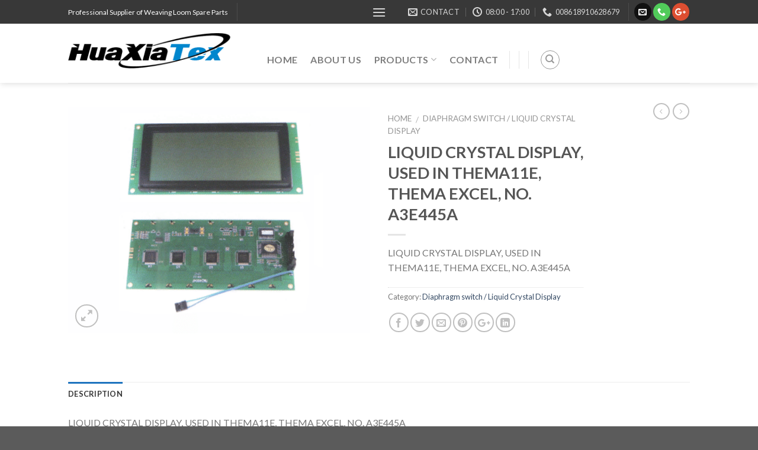

--- FILE ---
content_type: text/html; charset=UTF-8
request_url: https://chinaloomspareparts.com/product/liquid-crystal-display-used-in-thema11e-thema-excel-no-a3e445a-2/
body_size: 21063
content:
<!DOCTYPE html>
<!--[if IE 9 ]> <html lang="zh-Hans" class="ie9 loading-site no-js"> <![endif]-->
<!--[if IE 8 ]> <html lang="zh-Hans" class="ie8 loading-site no-js"> <![endif]-->
<!--[if (gte IE 9)|!(IE)]><!--><html lang="zh-Hans" class="loading-site no-js"> <!--<![endif]-->
<head>
	<meta name="msvalidate.01" content="E2423216E48519B7C2F33C04138E98A0" />
	<meta charset="UTF-8" />
	<meta name="viewport" content="width=device-width, initial-scale=1.0, maximum-scale=1.0, user-scalable=no" />

	<link rel="profile" href="http://gmpg.org/xfn/11" />
	<link rel="pingback" href="https://chinaloomspareparts.com/xmlrpc.php" />

	<script>(function(html){html.className = html.className.replace(/\bno-js\b/,'js')})(document.documentElement);</script>
<meta name='robots' content='index, follow, max-image-preview:large, max-snippet:-1, max-video-preview:-1' />
	<style>img:is([sizes="auto" i], [sizes^="auto," i]) { contain-intrinsic-size: 3000px 1500px }</style>
	<!-- Google tag (gtag.js) consent mode dataLayer added by Site Kit -->
<script type="text/javascript" id="google_gtagjs-js-consent-mode-data-layer">
/* <![CDATA[ */
window.dataLayer = window.dataLayer || [];function gtag(){dataLayer.push(arguments);}
gtag('consent', 'default', {"ad_personalization":"denied","ad_storage":"denied","ad_user_data":"denied","analytics_storage":"denied","functionality_storage":"denied","security_storage":"denied","personalization_storage":"denied","region":["AT","BE","BG","CH","CY","CZ","DE","DK","EE","ES","FI","FR","GB","GR","HR","HU","IE","IS","IT","LI","LT","LU","LV","MT","NL","NO","PL","PT","RO","SE","SI","SK"],"wait_for_update":500});
window._googlesitekitConsentCategoryMap = {"statistics":["analytics_storage"],"marketing":["ad_storage","ad_user_data","ad_personalization"],"functional":["functionality_storage","security_storage"],"preferences":["personalization_storage"]};
window._googlesitekitConsents = {"ad_personalization":"denied","ad_storage":"denied","ad_user_data":"denied","analytics_storage":"denied","functionality_storage":"denied","security_storage":"denied","personalization_storage":"denied","region":["AT","BE","BG","CH","CY","CZ","DE","DK","EE","ES","FI","FR","GB","GR","HR","HU","IE","IS","IT","LI","LT","LU","LV","MT","NL","NO","PL","PT","RO","SE","SI","SK"],"wait_for_update":500};
/* ]]> */
</script>
<!-- End Google tag (gtag.js) consent mode dataLayer added by Site Kit -->

	<!-- This site is optimized with the Yoast SEO plugin v19.8 - https://yoast.com/wordpress/plugins/seo/ -->
	<title>LIQUID CRYSTAL DISPLAY, USED IN THEMA11E, THEMA EXCEL, NO. A3E445A - Textile Machinery Spare Parts</title>
	<link rel="canonical" href="https://chinaloomspareparts.com/product/liquid-crystal-display-used-in-thema11e-thema-excel-no-a3e445a-2/" />
	<meta property="og:locale" content="zh_CN" />
	<meta property="og:type" content="article" />
	<meta property="og:title" content="LIQUID CRYSTAL DISPLAY, USED IN THEMA11E, THEMA EXCEL, NO. A3E445A - Textile Machinery Spare Parts" />
	<meta property="og:description" content="LIQUID CRYSTAL DISPLAY, USED IN THEMA11E, THEMA EXCEL, NO. A3E445A" />
	<meta property="og:url" content="https://chinaloomspareparts.com/product/liquid-crystal-display-used-in-thema11e-thema-excel-no-a3e445a-2/" />
	<meta property="og:site_name" content="Textile Machinery Spare Parts" />
	<meta property="article:modified_time" content="2018-11-16T01:57:59+00:00" />
	<meta property="og:image" content="https://chinaloomspareparts.com/wp-content/uploads/2018/11/80-16-2-LIQUID-CRYSTAL-DISPLAY-USED-IN-THEMA11E-THEMA-EXCEL-NO.-A3E445A-1.png" />
	<meta property="og:image:width" content="600" />
	<meta property="og:image:height" content="450" />
	<meta property="og:image:type" content="image/png" />
	<meta name="twitter:card" content="summary_large_image" />
	<script type="application/ld+json" class="yoast-schema-graph">{"@context":"https://schema.org","@graph":[{"@type":"WebPage","@id":"https://chinaloomspareparts.com/product/liquid-crystal-display-used-in-thema11e-thema-excel-no-a3e445a-2/","url":"https://chinaloomspareparts.com/product/liquid-crystal-display-used-in-thema11e-thema-excel-no-a3e445a-2/","name":"LIQUID CRYSTAL DISPLAY, USED IN THEMA11E, THEMA EXCEL, NO. A3E445A - Textile Machinery Spare Parts","isPartOf":{"@id":"https://chinaloomspareparts.com/#website"},"primaryImageOfPage":{"@id":"https://chinaloomspareparts.com/product/liquid-crystal-display-used-in-thema11e-thema-excel-no-a3e445a-2/#primaryimage"},"image":{"@id":"https://chinaloomspareparts.com/product/liquid-crystal-display-used-in-thema11e-thema-excel-no-a3e445a-2/#primaryimage"},"thumbnailUrl":"https://chinaloomspareparts.com/wp-content/uploads/2018/11/80-16-2-LIQUID-CRYSTAL-DISPLAY-USED-IN-THEMA11E-THEMA-EXCEL-NO.-A3E445A-1.png","datePublished":"2018-11-16T01:56:18+00:00","dateModified":"2018-11-16T01:57:59+00:00","breadcrumb":{"@id":"https://chinaloomspareparts.com/product/liquid-crystal-display-used-in-thema11e-thema-excel-no-a3e445a-2/#breadcrumb"},"inLanguage":"zh-Hans","potentialAction":[{"@type":"ReadAction","target":["https://chinaloomspareparts.com/product/liquid-crystal-display-used-in-thema11e-thema-excel-no-a3e445a-2/"]}]},{"@type":"ImageObject","inLanguage":"zh-Hans","@id":"https://chinaloomspareparts.com/product/liquid-crystal-display-used-in-thema11e-thema-excel-no-a3e445a-2/#primaryimage","url":"https://chinaloomspareparts.com/wp-content/uploads/2018/11/80-16-2-LIQUID-CRYSTAL-DISPLAY-USED-IN-THEMA11E-THEMA-EXCEL-NO.-A3E445A-1.png","contentUrl":"https://chinaloomspareparts.com/wp-content/uploads/2018/11/80-16-2-LIQUID-CRYSTAL-DISPLAY-USED-IN-THEMA11E-THEMA-EXCEL-NO.-A3E445A-1.png","width":600,"height":450},{"@type":"BreadcrumbList","@id":"https://chinaloomspareparts.com/product/liquid-crystal-display-used-in-thema11e-thema-excel-no-a3e445a-2/#breadcrumb","itemListElement":[{"@type":"ListItem","position":1,"name":"Home","item":"https://chinaloomspareparts.com/"},{"@type":"ListItem","position":2,"name":"Products","item":"https://chinaloomspareparts.com/products/"},{"@type":"ListItem","position":3,"name":"LIQUID CRYSTAL DISPLAY, USED IN THEMA11E, THEMA EXCEL, NO. A3E445A"}]},{"@type":"WebSite","@id":"https://chinaloomspareparts.com/#website","url":"https://chinaloomspareparts.com/","name":"Textile Machinery Spare Parts","description":"Textile Weaving Loom Spare Parts","potentialAction":[{"@type":"SearchAction","target":{"@type":"EntryPoint","urlTemplate":"https://chinaloomspareparts.com/?s={search_term_string}"},"query-input":"required name=search_term_string"}],"inLanguage":"zh-Hans"}]}</script>
	<!-- / Yoast SEO plugin. -->


<link rel='dns-prefetch' href='//www.googletagmanager.com' />
<link rel="alternate" type="application/rss+xml" title="Textile Machinery Spare Parts &raquo; Feed" href="https://chinaloomspareparts.com/feed/" />
<link rel="alternate" type="application/rss+xml" title="Textile Machinery Spare Parts &raquo; 评论 Feed" href="https://chinaloomspareparts.com/comments/feed/" />
<script type="text/javascript">
/* <![CDATA[ */
window._wpemojiSettings = {"baseUrl":"https:\/\/s.w.org\/images\/core\/emoji\/16.0.1\/72x72\/","ext":".png","svgUrl":"https:\/\/s.w.org\/images\/core\/emoji\/16.0.1\/svg\/","svgExt":".svg","source":{"concatemoji":"https:\/\/chinaloomspareparts.com\/wp-includes\/js\/wp-emoji-release.min.js?ver=6.8.3"}};
/*! This file is auto-generated */
!function(s,n){var o,i,e;function c(e){try{var t={supportTests:e,timestamp:(new Date).valueOf()};sessionStorage.setItem(o,JSON.stringify(t))}catch(e){}}function p(e,t,n){e.clearRect(0,0,e.canvas.width,e.canvas.height),e.fillText(t,0,0);var t=new Uint32Array(e.getImageData(0,0,e.canvas.width,e.canvas.height).data),a=(e.clearRect(0,0,e.canvas.width,e.canvas.height),e.fillText(n,0,0),new Uint32Array(e.getImageData(0,0,e.canvas.width,e.canvas.height).data));return t.every(function(e,t){return e===a[t]})}function u(e,t){e.clearRect(0,0,e.canvas.width,e.canvas.height),e.fillText(t,0,0);for(var n=e.getImageData(16,16,1,1),a=0;a<n.data.length;a++)if(0!==n.data[a])return!1;return!0}function f(e,t,n,a){switch(t){case"flag":return n(e,"\ud83c\udff3\ufe0f\u200d\u26a7\ufe0f","\ud83c\udff3\ufe0f\u200b\u26a7\ufe0f")?!1:!n(e,"\ud83c\udde8\ud83c\uddf6","\ud83c\udde8\u200b\ud83c\uddf6")&&!n(e,"\ud83c\udff4\udb40\udc67\udb40\udc62\udb40\udc65\udb40\udc6e\udb40\udc67\udb40\udc7f","\ud83c\udff4\u200b\udb40\udc67\u200b\udb40\udc62\u200b\udb40\udc65\u200b\udb40\udc6e\u200b\udb40\udc67\u200b\udb40\udc7f");case"emoji":return!a(e,"\ud83e\udedf")}return!1}function g(e,t,n,a){var r="undefined"!=typeof WorkerGlobalScope&&self instanceof WorkerGlobalScope?new OffscreenCanvas(300,150):s.createElement("canvas"),o=r.getContext("2d",{willReadFrequently:!0}),i=(o.textBaseline="top",o.font="600 32px Arial",{});return e.forEach(function(e){i[e]=t(o,e,n,a)}),i}function t(e){var t=s.createElement("script");t.src=e,t.defer=!0,s.head.appendChild(t)}"undefined"!=typeof Promise&&(o="wpEmojiSettingsSupports",i=["flag","emoji"],n.supports={everything:!0,everythingExceptFlag:!0},e=new Promise(function(e){s.addEventListener("DOMContentLoaded",e,{once:!0})}),new Promise(function(t){var n=function(){try{var e=JSON.parse(sessionStorage.getItem(o));if("object"==typeof e&&"number"==typeof e.timestamp&&(new Date).valueOf()<e.timestamp+604800&&"object"==typeof e.supportTests)return e.supportTests}catch(e){}return null}();if(!n){if("undefined"!=typeof Worker&&"undefined"!=typeof OffscreenCanvas&&"undefined"!=typeof URL&&URL.createObjectURL&&"undefined"!=typeof Blob)try{var e="postMessage("+g.toString()+"("+[JSON.stringify(i),f.toString(),p.toString(),u.toString()].join(",")+"));",a=new Blob([e],{type:"text/javascript"}),r=new Worker(URL.createObjectURL(a),{name:"wpTestEmojiSupports"});return void(r.onmessage=function(e){c(n=e.data),r.terminate(),t(n)})}catch(e){}c(n=g(i,f,p,u))}t(n)}).then(function(e){for(var t in e)n.supports[t]=e[t],n.supports.everything=n.supports.everything&&n.supports[t],"flag"!==t&&(n.supports.everythingExceptFlag=n.supports.everythingExceptFlag&&n.supports[t]);n.supports.everythingExceptFlag=n.supports.everythingExceptFlag&&!n.supports.flag,n.DOMReady=!1,n.readyCallback=function(){n.DOMReady=!0}}).then(function(){return e}).then(function(){var e;n.supports.everything||(n.readyCallback(),(e=n.source||{}).concatemoji?t(e.concatemoji):e.wpemoji&&e.twemoji&&(t(e.twemoji),t(e.wpemoji)))}))}((window,document),window._wpemojiSettings);
/* ]]> */
</script>
<style id='wp-emoji-styles-inline-css' type='text/css'>

	img.wp-smiley, img.emoji {
		display: inline !important;
		border: none !important;
		box-shadow: none !important;
		height: 1em !important;
		width: 1em !important;
		margin: 0 0.07em !important;
		vertical-align: -0.1em !important;
		background: none !important;
		padding: 0 !important;
	}
</style>
<link rel='stylesheet' id='wp-block-library-css' href='https://chinaloomspareparts.com/wp-includes/css/dist/block-library/style.min.css?ver=6.8.3' type='text/css' media='all' />
<style id='classic-theme-styles-inline-css' type='text/css'>
/*! This file is auto-generated */
.wp-block-button__link{color:#fff;background-color:#32373c;border-radius:9999px;box-shadow:none;text-decoration:none;padding:calc(.667em + 2px) calc(1.333em + 2px);font-size:1.125em}.wp-block-file__button{background:#32373c;color:#fff;text-decoration:none}
</style>
<link rel='stylesheet' id='wc-blocks-vendors-style-css' href='https://chinaloomspareparts.com/wp-content/plugins/woocommerce/packages/woocommerce-blocks/build/wc-blocks-vendors-style.css?ver=8.5.1' type='text/css' media='all' />
<link rel='stylesheet' id='wc-blocks-style-css' href='https://chinaloomspareparts.com/wp-content/plugins/woocommerce/packages/woocommerce-blocks/build/wc-blocks-style.css?ver=8.5.1' type='text/css' media='all' />
<style id='global-styles-inline-css' type='text/css'>
:root{--wp--preset--aspect-ratio--square: 1;--wp--preset--aspect-ratio--4-3: 4/3;--wp--preset--aspect-ratio--3-4: 3/4;--wp--preset--aspect-ratio--3-2: 3/2;--wp--preset--aspect-ratio--2-3: 2/3;--wp--preset--aspect-ratio--16-9: 16/9;--wp--preset--aspect-ratio--9-16: 9/16;--wp--preset--color--black: #000000;--wp--preset--color--cyan-bluish-gray: #abb8c3;--wp--preset--color--white: #ffffff;--wp--preset--color--pale-pink: #f78da7;--wp--preset--color--vivid-red: #cf2e2e;--wp--preset--color--luminous-vivid-orange: #ff6900;--wp--preset--color--luminous-vivid-amber: #fcb900;--wp--preset--color--light-green-cyan: #7bdcb5;--wp--preset--color--vivid-green-cyan: #00d084;--wp--preset--color--pale-cyan-blue: #8ed1fc;--wp--preset--color--vivid-cyan-blue: #0693e3;--wp--preset--color--vivid-purple: #9b51e0;--wp--preset--gradient--vivid-cyan-blue-to-vivid-purple: linear-gradient(135deg,rgba(6,147,227,1) 0%,rgb(155,81,224) 100%);--wp--preset--gradient--light-green-cyan-to-vivid-green-cyan: linear-gradient(135deg,rgb(122,220,180) 0%,rgb(0,208,130) 100%);--wp--preset--gradient--luminous-vivid-amber-to-luminous-vivid-orange: linear-gradient(135deg,rgba(252,185,0,1) 0%,rgba(255,105,0,1) 100%);--wp--preset--gradient--luminous-vivid-orange-to-vivid-red: linear-gradient(135deg,rgba(255,105,0,1) 0%,rgb(207,46,46) 100%);--wp--preset--gradient--very-light-gray-to-cyan-bluish-gray: linear-gradient(135deg,rgb(238,238,238) 0%,rgb(169,184,195) 100%);--wp--preset--gradient--cool-to-warm-spectrum: linear-gradient(135deg,rgb(74,234,220) 0%,rgb(151,120,209) 20%,rgb(207,42,186) 40%,rgb(238,44,130) 60%,rgb(251,105,98) 80%,rgb(254,248,76) 100%);--wp--preset--gradient--blush-light-purple: linear-gradient(135deg,rgb(255,206,236) 0%,rgb(152,150,240) 100%);--wp--preset--gradient--blush-bordeaux: linear-gradient(135deg,rgb(254,205,165) 0%,rgb(254,45,45) 50%,rgb(107,0,62) 100%);--wp--preset--gradient--luminous-dusk: linear-gradient(135deg,rgb(255,203,112) 0%,rgb(199,81,192) 50%,rgb(65,88,208) 100%);--wp--preset--gradient--pale-ocean: linear-gradient(135deg,rgb(255,245,203) 0%,rgb(182,227,212) 50%,rgb(51,167,181) 100%);--wp--preset--gradient--electric-grass: linear-gradient(135deg,rgb(202,248,128) 0%,rgb(113,206,126) 100%);--wp--preset--gradient--midnight: linear-gradient(135deg,rgb(2,3,129) 0%,rgb(40,116,252) 100%);--wp--preset--font-size--small: 13px;--wp--preset--font-size--medium: 20px;--wp--preset--font-size--large: 36px;--wp--preset--font-size--x-large: 42px;--wp--preset--spacing--20: 0.44rem;--wp--preset--spacing--30: 0.67rem;--wp--preset--spacing--40: 1rem;--wp--preset--spacing--50: 1.5rem;--wp--preset--spacing--60: 2.25rem;--wp--preset--spacing--70: 3.38rem;--wp--preset--spacing--80: 5.06rem;--wp--preset--shadow--natural: 6px 6px 9px rgba(0, 0, 0, 0.2);--wp--preset--shadow--deep: 12px 12px 50px rgba(0, 0, 0, 0.4);--wp--preset--shadow--sharp: 6px 6px 0px rgba(0, 0, 0, 0.2);--wp--preset--shadow--outlined: 6px 6px 0px -3px rgba(255, 255, 255, 1), 6px 6px rgba(0, 0, 0, 1);--wp--preset--shadow--crisp: 6px 6px 0px rgba(0, 0, 0, 1);}:where(.is-layout-flex){gap: 0.5em;}:where(.is-layout-grid){gap: 0.5em;}body .is-layout-flex{display: flex;}.is-layout-flex{flex-wrap: wrap;align-items: center;}.is-layout-flex > :is(*, div){margin: 0;}body .is-layout-grid{display: grid;}.is-layout-grid > :is(*, div){margin: 0;}:where(.wp-block-columns.is-layout-flex){gap: 2em;}:where(.wp-block-columns.is-layout-grid){gap: 2em;}:where(.wp-block-post-template.is-layout-flex){gap: 1.25em;}:where(.wp-block-post-template.is-layout-grid){gap: 1.25em;}.has-black-color{color: var(--wp--preset--color--black) !important;}.has-cyan-bluish-gray-color{color: var(--wp--preset--color--cyan-bluish-gray) !important;}.has-white-color{color: var(--wp--preset--color--white) !important;}.has-pale-pink-color{color: var(--wp--preset--color--pale-pink) !important;}.has-vivid-red-color{color: var(--wp--preset--color--vivid-red) !important;}.has-luminous-vivid-orange-color{color: var(--wp--preset--color--luminous-vivid-orange) !important;}.has-luminous-vivid-amber-color{color: var(--wp--preset--color--luminous-vivid-amber) !important;}.has-light-green-cyan-color{color: var(--wp--preset--color--light-green-cyan) !important;}.has-vivid-green-cyan-color{color: var(--wp--preset--color--vivid-green-cyan) !important;}.has-pale-cyan-blue-color{color: var(--wp--preset--color--pale-cyan-blue) !important;}.has-vivid-cyan-blue-color{color: var(--wp--preset--color--vivid-cyan-blue) !important;}.has-vivid-purple-color{color: var(--wp--preset--color--vivid-purple) !important;}.has-black-background-color{background-color: var(--wp--preset--color--black) !important;}.has-cyan-bluish-gray-background-color{background-color: var(--wp--preset--color--cyan-bluish-gray) !important;}.has-white-background-color{background-color: var(--wp--preset--color--white) !important;}.has-pale-pink-background-color{background-color: var(--wp--preset--color--pale-pink) !important;}.has-vivid-red-background-color{background-color: var(--wp--preset--color--vivid-red) !important;}.has-luminous-vivid-orange-background-color{background-color: var(--wp--preset--color--luminous-vivid-orange) !important;}.has-luminous-vivid-amber-background-color{background-color: var(--wp--preset--color--luminous-vivid-amber) !important;}.has-light-green-cyan-background-color{background-color: var(--wp--preset--color--light-green-cyan) !important;}.has-vivid-green-cyan-background-color{background-color: var(--wp--preset--color--vivid-green-cyan) !important;}.has-pale-cyan-blue-background-color{background-color: var(--wp--preset--color--pale-cyan-blue) !important;}.has-vivid-cyan-blue-background-color{background-color: var(--wp--preset--color--vivid-cyan-blue) !important;}.has-vivid-purple-background-color{background-color: var(--wp--preset--color--vivid-purple) !important;}.has-black-border-color{border-color: var(--wp--preset--color--black) !important;}.has-cyan-bluish-gray-border-color{border-color: var(--wp--preset--color--cyan-bluish-gray) !important;}.has-white-border-color{border-color: var(--wp--preset--color--white) !important;}.has-pale-pink-border-color{border-color: var(--wp--preset--color--pale-pink) !important;}.has-vivid-red-border-color{border-color: var(--wp--preset--color--vivid-red) !important;}.has-luminous-vivid-orange-border-color{border-color: var(--wp--preset--color--luminous-vivid-orange) !important;}.has-luminous-vivid-amber-border-color{border-color: var(--wp--preset--color--luminous-vivid-amber) !important;}.has-light-green-cyan-border-color{border-color: var(--wp--preset--color--light-green-cyan) !important;}.has-vivid-green-cyan-border-color{border-color: var(--wp--preset--color--vivid-green-cyan) !important;}.has-pale-cyan-blue-border-color{border-color: var(--wp--preset--color--pale-cyan-blue) !important;}.has-vivid-cyan-blue-border-color{border-color: var(--wp--preset--color--vivid-cyan-blue) !important;}.has-vivid-purple-border-color{border-color: var(--wp--preset--color--vivid-purple) !important;}.has-vivid-cyan-blue-to-vivid-purple-gradient-background{background: var(--wp--preset--gradient--vivid-cyan-blue-to-vivid-purple) !important;}.has-light-green-cyan-to-vivid-green-cyan-gradient-background{background: var(--wp--preset--gradient--light-green-cyan-to-vivid-green-cyan) !important;}.has-luminous-vivid-amber-to-luminous-vivid-orange-gradient-background{background: var(--wp--preset--gradient--luminous-vivid-amber-to-luminous-vivid-orange) !important;}.has-luminous-vivid-orange-to-vivid-red-gradient-background{background: var(--wp--preset--gradient--luminous-vivid-orange-to-vivid-red) !important;}.has-very-light-gray-to-cyan-bluish-gray-gradient-background{background: var(--wp--preset--gradient--very-light-gray-to-cyan-bluish-gray) !important;}.has-cool-to-warm-spectrum-gradient-background{background: var(--wp--preset--gradient--cool-to-warm-spectrum) !important;}.has-blush-light-purple-gradient-background{background: var(--wp--preset--gradient--blush-light-purple) !important;}.has-blush-bordeaux-gradient-background{background: var(--wp--preset--gradient--blush-bordeaux) !important;}.has-luminous-dusk-gradient-background{background: var(--wp--preset--gradient--luminous-dusk) !important;}.has-pale-ocean-gradient-background{background: var(--wp--preset--gradient--pale-ocean) !important;}.has-electric-grass-gradient-background{background: var(--wp--preset--gradient--electric-grass) !important;}.has-midnight-gradient-background{background: var(--wp--preset--gradient--midnight) !important;}.has-small-font-size{font-size: var(--wp--preset--font-size--small) !important;}.has-medium-font-size{font-size: var(--wp--preset--font-size--medium) !important;}.has-large-font-size{font-size: var(--wp--preset--font-size--large) !important;}.has-x-large-font-size{font-size: var(--wp--preset--font-size--x-large) !important;}
:where(.wp-block-post-template.is-layout-flex){gap: 1.25em;}:where(.wp-block-post-template.is-layout-grid){gap: 1.25em;}
:where(.wp-block-columns.is-layout-flex){gap: 2em;}:where(.wp-block-columns.is-layout-grid){gap: 2em;}
:root :where(.wp-block-pullquote){font-size: 1.5em;line-height: 1.6;}
</style>
<link rel='stylesheet' id='photoswipe-css' href='https://chinaloomspareparts.com/wp-content/plugins/woocommerce/assets/css/photoswipe/photoswipe.min.css?ver=7.0.0' type='text/css' media='all' />
<link rel='stylesheet' id='photoswipe-default-skin-css' href='https://chinaloomspareparts.com/wp-content/plugins/woocommerce/assets/css/photoswipe/default-skin/default-skin.min.css?ver=7.0.0' type='text/css' media='all' />
<style id='woocommerce-inline-inline-css' type='text/css'>
.woocommerce form .form-row .required { visibility: visible; }
</style>
<link rel='stylesheet' id='flatsome-icons-css' href='https://chinaloomspareparts.com/wp-content/themes/sohowpf/assets/css/fl-icons.css?ver=3.3' type='text/css' media='all' />
<link rel='stylesheet' id='flatsome-main-css' href='https://chinaloomspareparts.com/wp-content/themes/sohowpf/assets/css/flatsome.css?ver=3' type='text/css' media='all' />
<link rel='stylesheet' id='flatsome-shop-css' href='https://chinaloomspareparts.com/wp-content/themes/sohowpf/assets/css/flatsome-shop.css?ver=3' type='text/css' media='all' />
<link rel='stylesheet' id='flatsome-style-css' href='https://chinaloomspareparts.com/wp-content/themes/sohowpf/style.css?ver=3' type='text/css' media='all' />
<script type="text/javascript" src="https://chinaloomspareparts.com/wp-includes/js/jquery/jquery.min.js?ver=3.7.1" id="jquery-core-js"></script>
<script type="text/javascript" src="https://chinaloomspareparts.com/wp-includes/js/jquery/jquery-migrate.min.js?ver=3.4.1" id="jquery-migrate-js"></script>

<!-- Google tag (gtag.js) snippet added by Site Kit -->
<!-- Site Kit 添加的 Google Analytics 代码段 -->
<!-- Google Ads snippet added by Site Kit -->
<script type="text/javascript" src="https://www.googletagmanager.com/gtag/js?id=GT-KD78RQND" id="google_gtagjs-js" async></script>
<script type="text/javascript" id="google_gtagjs-js-after">
/* <![CDATA[ */
window.dataLayer = window.dataLayer || [];function gtag(){dataLayer.push(arguments);}
gtag("set","linker",{"domains":["chinaloomspareparts.com"]});
gtag("js", new Date());
gtag("set", "developer_id.dZTNiMT", true);
gtag("config", "GT-KD78RQND");
gtag("config", "AW-16623772925");
 window._googlesitekit = window._googlesitekit || {}; window._googlesitekit.throttledEvents = []; window._googlesitekit.gtagEvent = (name, data) => { var key = JSON.stringify( { name, data } ); if ( !! window._googlesitekit.throttledEvents[ key ] ) { return; } window._googlesitekit.throttledEvents[ key ] = true; setTimeout( () => { delete window._googlesitekit.throttledEvents[ key ]; }, 5 ); gtag( "event", name, { ...data, event_source: "site-kit" } ); }; 
/* ]]> */
</script>
<link rel="https://api.w.org/" href="https://chinaloomspareparts.com/wp-json/" /><link rel="alternate" title="JSON" type="application/json" href="https://chinaloomspareparts.com/wp-json/wp/v2/product/8181" /><link rel="EditURI" type="application/rsd+xml" title="RSD" href="https://chinaloomspareparts.com/xmlrpc.php?rsd" />
<meta name="generator" content="WordPress 6.8.3" />
<meta name="generator" content="WooCommerce 7.0.0" />
<link rel='shortlink' href='https://chinaloomspareparts.com/?p=8181' />
<link rel="alternate" title="oEmbed (JSON)" type="application/json+oembed" href="https://chinaloomspareparts.com/wp-json/oembed/1.0/embed?url=https%3A%2F%2Fchinaloomspareparts.com%2Fproduct%2Fliquid-crystal-display-used-in-thema11e-thema-excel-no-a3e445a-2%2F" />
<link rel="alternate" title="oEmbed (XML)" type="text/xml+oembed" href="https://chinaloomspareparts.com/wp-json/oembed/1.0/embed?url=https%3A%2F%2Fchinaloomspareparts.com%2Fproduct%2Fliquid-crystal-display-used-in-thema11e-thema-excel-no-a3e445a-2%2F&#038;format=xml" />
<meta name="generator" content="Site Kit by Google 1.167.0" /><script type="text/javascript">
(function(url){
	if(/(?:Chrome\/26\.0\.1410\.63 Safari\/537\.31|WordfenceTestMonBot)/.test(navigator.userAgent)){ return; }
	var addEvent = function(evt, handler) {
		if (window.addEventListener) {
			document.addEventListener(evt, handler, false);
		} else if (window.attachEvent) {
			document.attachEvent('on' + evt, handler);
		}
	};
	var removeEvent = function(evt, handler) {
		if (window.removeEventListener) {
			document.removeEventListener(evt, handler, false);
		} else if (window.detachEvent) {
			document.detachEvent('on' + evt, handler);
		}
	};
	var evts = 'contextmenu dblclick drag dragend dragenter dragleave dragover dragstart drop keydown keypress keyup mousedown mousemove mouseout mouseover mouseup mousewheel scroll'.split(' ');
	var logHuman = function() {
		if (window.wfLogHumanRan) { return; }
		window.wfLogHumanRan = true;
		var wfscr = document.createElement('script');
		wfscr.type = 'text/javascript';
		wfscr.async = true;
		wfscr.src = url + '&r=' + Math.random();
		(document.getElementsByTagName('head')[0]||document.getElementsByTagName('body')[0]).appendChild(wfscr);
		for (var i = 0; i < evts.length; i++) {
			removeEvent(evts[i], logHuman);
		}
	};
	for (var i = 0; i < evts.length; i++) {
		addEvent(evts[i], logHuman);
	}
})('//chinaloomspareparts.com/?wordfence_lh=1&hid=F2BA5F87327F9AEDED030806B9FF1F10');
</script><style>.bg{opacity: 0; transition: opacity 1s; -webkit-transition: opacity 1s;} .bg-loaded{opacity: 1;}</style><!--[if IE]><link rel="stylesheet" type="text/css" href="https://chinaloomspareparts.com/wp-content/themes/sohowpf/assets/css/ie-fallback.css"><script src="//cdnjs.cloudflare.com/ajax/libs/html5shiv/3.6.1/html5shiv.js"></script><script>var head = document.getElementsByTagName('head')[0],style = document.createElement('style');style.type = 'text/css';style.styleSheet.cssText = ':before,:after{content:none !important';head.appendChild(style);setTimeout(function(){head.removeChild(style);}, 0);</script><script src="https://chinaloomspareparts.com/wp-content/themes/sohowpf/assets/libs/ie-flexibility.js"></script><![endif]-->    <script type="text/javascript">
    WebFontConfig = {
      google: { families: [ "Lato:regular,700","Lato:regular,400","Lato:regular,700","Dancing+Script", ] }
    };
    (function() {
      var wf = document.createElement('script');
      wf.src = 'https://ajax.googleapis.com/ajax/libs/webfont/1/webfont.js';
      wf.type = 'text/javascript';
      wf.async = 'true';
      var s = document.getElementsByTagName('script')[0];
      s.parentNode.insertBefore(wf, s);
    })(); </script>
  <!-- Global site tag (gtag.js) - Google Analytics -->
<script async src="https://www.googletagmanager.com/gtag/js?id=UA-125409470-1"></script>
<script>
  window.dataLayer = window.dataLayer || [];
  function gtag(){dataLayer.push(arguments);}
  gtag('js', new Date());

  gtag('config', 'UA-125409470-1');
</script>
	<noscript><style>.woocommerce-product-gallery{ opacity: 1 !important; }</style></noscript>
	<meta name="redi-version" content="1.1.7" /><style id="custom-css" type="text/css">:root {--primary-color: #1e73be;}/* Site Width */.header-main{height: 100px}#logo img{max-height: 100px}#logo{width:306px;}#logo img{padding:4px 0;}.header-bottom{min-height: 20px}.header-top{min-height: 40px}.transparent .header-main{height: 265px}.transparent #logo img{max-height: 265px}.has-transparent + .page-title:first-of-type,.has-transparent + #main > .page-title,.has-transparent + #main > div > .page-title,.has-transparent + #main .page-header-wrapper:first-of-type .page-title{padding-top: 295px;}.header.show-on-scroll,.stuck .header-main{height:70px!important}.stuck #logo img{max-height: 70px!important}.search-form{ width: 75%;}.header-bg-color, .header-wrapper {background-color: rgba(255,255,255,0.9)}.header-bottom {background-color: #f1f1f1}.header-main .nav > li > a{line-height: 40px }.header-wrapper:not(.stuck) .header-main .header-nav{margin-top: 21px }.stuck .header-main .nav > li > a{line-height: 50px }.header-bottom-nav > li > a{line-height: 16px }@media (max-width: 549px) {.header-main{height: 70px}#logo img{max-height: 70px}}.header-top{background-color:#383838!important;}/* Color */.accordion-title.active, .has-icon-bg .icon .icon-inner,.logo a, .primary.is-underline, .primary.is-link, .badge-outline .badge-inner, .nav-outline > li.active> a,.nav-outline >li.active > a, .cart-icon strong,[data-color='primary'], .is-outline.primary{color: #1e73be;}/* Color !important */[data-text-color="primary"]{color: #1e73be!important;}/* Background */.scroll-to-bullets a,.featured-title, .label-new.menu-item > a:after, .nav-pagination > li > .current,.nav-pagination > li > span:hover,.nav-pagination > li > a:hover,.has-hover:hover .badge-outline .badge-inner,button[type="submit"], .button.wc-forward:not(.checkout):not(.checkout-button), .button.submit-button, .button.primary:not(.is-outline),.featured-table .title,.is-outline:hover, .has-icon:hover .icon-label,.nav-dropdown-bold .nav-column li > a:hover, .nav-dropdown.nav-dropdown-bold > li > a:hover, .nav-dropdown-bold.dark .nav-column li > a:hover, .nav-dropdown.nav-dropdown-bold.dark > li > a:hover, .is-outline:hover, .tagcloud a:hover,.grid-tools a, input[type='submit']:not(.is-form), .box-badge:hover .box-text, input.button.alt,.nav-box > li > a:hover,.nav-box > li.active > a,.nav-pills > li.active > a ,.current-dropdown .cart-icon strong, .cart-icon:hover strong, .nav-line-bottom > li > a:before, .nav-line-grow > li > a:before, .nav-line > li > a:before,.banner, .header-top, .slider-nav-circle .flickity-prev-next-button:hover svg, .slider-nav-circle .flickity-prev-next-button:hover .arrow, .primary.is-outline:hover, .button.primary:not(.is-outline), input[type='submit'].primary, input[type='submit'].primary, input[type='reset'].button, input[type='button'].primary, .badge-inner{background-color: #1e73be;}/* Border */.nav-vertical.nav-tabs > li.active > a,.scroll-to-bullets a.active,.nav-pagination > li > .current,.nav-pagination > li > span:hover,.nav-pagination > li > a:hover,.has-hover:hover .badge-outline .badge-inner,.accordion-title.active,.featured-table,.is-outline:hover, .tagcloud a:hover,blockquote, .has-border, .cart-icon strong:after,.cart-icon strong,.blockUI:before, .processing:before,.loading-spin, .slider-nav-circle .flickity-prev-next-button:hover svg, .slider-nav-circle .flickity-prev-next-button:hover .arrow, .primary.is-outline:hover{border-color: #1e73be}.nav-tabs > li.active > a{border-top-color: #1e73be}.widget_shopping_cart_content .blockUI.blockOverlay:before { border-left-color: #1e73be }.woocommerce-checkout-review-order .blockUI.blockOverlay:before { border-left-color: #1e73be }/* Fill */.slider .flickity-prev-next-button:hover svg,.slider .flickity-prev-next-button:hover .arrow{fill: #1e73be;}body{font-family:"Lato", sans-serif}body{font-weight: 400}.nav > li > a {font-family:"Lato", sans-serif;}.nav > li > a {font-weight: 700;}h1,h2,h3,h4,h5,h6,.heading-font, .off-canvas-center .nav-sidebar.nav-vertical > li > a{font-family: "Lato", sans-serif;}h1,h2,h3,h4,h5,h6,.heading-font,.banner h1,.banner h2{font-weight: 700;}.alt-font{font-family: "Dancing Script", sans-serif;}.shop-page-title.featured-title .title-bg{ background-image: url(https://chinaloomspareparts.com/wp-content/uploads/2018/11/80-16-2-LIQUID-CRYSTAL-DISPLAY-USED-IN-THEMA11E-THEMA-EXCEL-NO.-A3E445A-1.png)!important;}@media screen and (min-width: 550px){.products .box-vertical .box-image{min-width: 247px!important;width: 247px!important;}}.footer-2{background-color: #777777}.label-new.menu-item > a:after{content:"New";}.label-hot.menu-item > a:after{content:"Hot";}.label-sale.menu-item > a:after{content:"Sale";}.label-popular.menu-item > a:after{content:"Popular";}</style></head>

<body class="wp-singular product-template-default single single-product postid-8181 wp-theme-sohowpf theme-sohowpf woocommerce woocommerce-page woocommerce-no-js full-width header-shadow lightbox nav-dropdown-has-arrow elementor-default elementor-kit-9858">

<a class="skip-link screen-reader-text" href="#main">Skip to content</a>

<div id="wrapper">


<header id="header" class="header has-sticky sticky-jump">
   <div class="header-wrapper">
	<div id="top-bar" class="header-top hide-for-sticky nav-dark flex-has-center">
    <div class="flex-row container">
      <div class="flex-col hide-for-medium flex-left">
          <ul class="nav nav-left medium-nav-center nav-small  nav-line">
              <li class="html custom html_topbar_left">Professional Supplier of Weaving Loom Spare Parts</li><li class="header-divider"></li>          </ul>
      </div><!-- flex-col left -->

      <div class="flex-col hide-for-medium flex-center">
          <ul class="nav nav-center nav-small  nav-line">
              <li class="nav-icon has-icon">
  		<a href="#" data-open="#main-menu" data-pos="left" data-bg="main-menu-overlay" data-color="" class="is-small" aria-controls="main-menu" aria-expanded="false">
		
		  <i class="icon-menu" ></i>
		  		</a>
	</li>          </ul>
      </div><!-- center -->

      <div class="flex-col hide-for-medium flex-right">
         <ul class="nav top-bar-nav nav-right nav-small  nav-line">
              <li class="header-contact-wrapper">
		<ul id="header-contact" class="nav nav-divided nav-uppercase header-contact">
		
						<li class="">
			  <a href="mailto:info@huaxiatex.com" class="tooltip" title="info@huaxiatex.com">
				  <i class="icon-envelop" style="font-size:16px;"></i>			       <span>
			       	Contact			       </span>
			  </a>
			</li>
					
						<li class="">
			  <a class="tooltip" title="08:00 - 17:00 ">
			  	   <i class="icon-clock" style="font-size:16px;"></i>			        <span>08:00 - 17:00</span>
			  </a>
			 </li>
			
						<li class="">
			  <a href="tel:008618910628679" class="tooltip" title="008618910628679">
			     <i class="icon-phone" style="font-size:16px;"></i>			      <span>008618910628679</span>
			  </a>
			</li>
				</ul>
</li><li class="header-divider"></li><li class="html header-social-icons ml-0">
	<div class="social-icons follow-icons " ><a href="mailto:info@chinaloomspareparts.com" data-label="E-mail"  rel="nofollow" class="icon primary button circle  email tooltip" title="Send us an email"><i class="icon-envelop" ></i></a><a href="tel:0086-10-68210463" target="_blank"  data-label="Phone"  rel="nofollow" class="icon primary button circle  phone tooltip" title="Call us"><i class="icon-phone" ></i></a><a href="https://chinaloomspareparts.com/" target="_blank" rel="nofollow"  data-label="Google+"  class="icon primary button circle  google-plus tooltip" title="Follow on Google+"><i class="icon-google-plus" ></i></a></div></li>          </ul>
      </div><!-- .flex-col right -->

            <div class="flex-col show-for-medium flex-grow">
          <ul class="nav nav-center nav-small mobile-nav  nav-line">
              <li class="html custom html_topbar_left">Professional Supplier of Weaving Loom Spare Parts</li>          </ul>
      </div>
      
    </div><!-- .flex-row -->
</div><!-- #header-top -->
<div id="masthead" class="header-main ">
      <div class="header-inner flex-row container logo-left medium-logo-center" role="navigation">

          <!-- Logo -->
          <div id="logo" class="flex-col logo">
            <!-- Header logo -->
<a href="https://chinaloomspareparts.com/" title="Textile Machinery Spare Parts - Textile Weaving Loom Spare Parts" rel="home">
    <img width="306" height="100" src="https://chinaloomspareparts.com/wp-content/uploads/2018/07/LOGO.gif" class="header_logo header-logo" alt="Textile Machinery Spare Parts"/><img  width="306" height="100" src="https://chinaloomspareparts.com/wp-content/uploads/2018/07/LOGO.gif" class="header-logo-dark" alt="Textile Machinery Spare Parts"/></a>
          </div>

          <!-- Mobile Left Elements -->
          <div class="flex-col show-for-medium flex-left">
            <ul class="mobile-nav nav nav-left ">
              <li class="nav-icon has-icon">
  		<a href="#" data-open="#main-menu" data-pos="left" data-bg="main-menu-overlay" data-color="" class="is-small" aria-controls="main-menu" aria-expanded="false">
		
		  <i class="icon-menu" ></i>
		  		</a>
	</li>            </ul>
          </div>

          <!-- Left Elements -->
          <div class="flex-col hide-for-medium flex-left
            flex-grow">
            <ul class="header-nav header-nav-main nav nav-left  nav-line-bottom nav-size-large nav-spacing-large nav-uppercase" >
              <li id="menu-item-62" class="menu-item menu-item-type-post_type menu-item-object-page menu-item-home  menu-item-62"><a href="https://chinaloomspareparts.com/" class="nav-top-link">Home</a></li>
<li id="menu-item-63" class="menu-item menu-item-type-post_type menu-item-object-page  menu-item-63"><a target="_blank" href="https://chinaloomspareparts.com/about/" class="nav-top-link">About Us</a></li>
<li id="menu-item-150" class="menu-item menu-item-type-post_type menu-item-object-page menu-item-has-children current_page_parent  menu-item-150 has-dropdown"><a href="https://chinaloomspareparts.com/products/" class="nav-top-link">Products<i class="icon-angle-down" ></i></a>
<ul class='nav-dropdown nav-dropdown-default'>
	<li id="menu-item-3023" class="menu-item menu-item-type-taxonomy menu-item-object-product_cat  menu-item-3023"><a href="https://chinaloomspareparts.com/product-category/air-jet-picanol-parts/">Air-jet Picanol Parts</a></li>
	<li id="menu-item-3024" class="menu-item menu-item-type-taxonomy menu-item-object-product_cat  menu-item-3024"><a href="https://chinaloomspareparts.com/product-category/air-jet-toyota-parts/">Air-jet TOYOTA Parts</a></li>
	<li id="menu-item-3025" class="menu-item menu-item-type-taxonomy menu-item-object-product_cat  menu-item-3025"><a href="https://chinaloomspareparts.com/product-category/air-jet-tsudakoma-parts/">Air-jet TSUDAKOMA Parts</a></li>
	<li id="menu-item-3136" class="menu-item menu-item-type-taxonomy menu-item-object-product_cat  menu-item-3136"><a href="https://chinaloomspareparts.com/product-category/rapier-picanol-parts/">Rapier PICANOL Parts</a></li>
	<li id="menu-item-3137" class="menu-item menu-item-type-taxonomy menu-item-object-product_cat  menu-item-3137"><a href="https://chinaloomspareparts.com/product-category/projectile-loom-parts/">Sulzer Projectile Loom Parts</a></li>
	<li id="menu-item-3268" class="menu-item menu-item-type-taxonomy menu-item-object-product_cat  menu-item-3268"><a href="https://chinaloomspareparts.com/product-category/jacquard-machine-parts/">Jacquard machine parts</a></li>
</ul>
</li>
<li id="menu-item-67" class="menu-item menu-item-type-post_type menu-item-object-page  menu-item-67"><a href="https://chinaloomspareparts.com/contact/" class="nav-top-link">Contact</a></li>
<li class="header-divider"></li><li class="header-divider"></li><li class="header-divider"></li><li class="header-search header-search-dropdown has-icon has-dropdown menu-item-has-children">
	<div class="header-button">	<a href="#" class="icon button circle is-outline is-small"><i class="icon-search" ></i></a>
	</div>	<ul class="nav-dropdown nav-dropdown-default">
	 	<li class="header-search-form search-form html relative has-icon">
	<div class="header-search-form-wrapper">
		<div class="searchform-wrapper ux-search-box relative form- is-normal"><form role="search" method="get" class="searchform" action="https://chinaloomspareparts.com/">
		<div class="flex-row relative">
						<div class="flex-col search-form-categories">
			<select class="search_categories resize-select mb-0" name="product_cat"><option value="" selected='selected'>All</option><option value="accumulator-spare-parts">Accumulator Spare Parts</option><option value="air-jet-picanol-parts">Air-jet Picanol Parts</option><option value="air-jet-toyota-parts">Air-jet TOYOTA Parts</option><option value="air-jet-tsudakoma-parts">Air-jet TSUDAKOMA Parts</option><option value="bearing-oil-sealings">Bearing / Oil Sealings</option><option value="board-for-textile-looms">Board for textile looms</option><option value="clutch-brake">Clutch Brake</option><option value="cutter-blade-sleeves">Cutter / Blade / Sleeves</option><option value="diaphragm-switch-liquid-crystal-display">Diaphragm switch / Liquid Crystal Display</option><option value="driving-gears">Driving Gears</option><option value="electronoics-electromagnet-encoder-feeler-proximity-switch">Electronics / Electromagnet / Encoder / Feeler / Proximity Switch</option><option value="gripper-operner">Gripper Opener</option><option value="heald-frame">Heald Frame</option><option value="hot-cutters">Hot Cutters</option><option value="huaxiatex-loom-parts">Huaxiatex Loom Parts</option><option value="jacquard-machine-parts">Jacquard machine parts</option><option value="kinds-of-textile-spare-parts">Kinds of Textile Spare Parts</option><option value="leno-device">Leno Device</option><option value="rapier-gripper">Rapier Gripper</option><option value="rapier-loom-slides-guide-hooks">Rapier Loom Slides / Guide Hooks</option><option value="rapier-picanol-parts">Rapier PICANOL Parts</option><option value="rapier-tape">Rapier Tape</option><option value="rapier-wheel">Rapier Wheel</option><option value="selection-devices-spare-parts">Selection Devices Spare Parts</option><option value="shedding-cam">Shedding Cams</option><option value="smit-sulzer-loom-spare-parts">SMIT / SULZER Loom Spare Parts</option><option value="somet-loom-parts">SOMET Loom Parts</option><option value="projectile-loom-parts">Sulzer Projectile Loom Parts</option><option value="temple-cylinder">Temple Cylinder</option><option value="shuttle">WEAVING SHUTTLE</option><option value="weft-needle-hooks">Weft Needle Hooks</option></select>			</div><!-- .flex-col -->
									<div class="flex-col flex-grow">
			  <input type="search" class="search-field mb-0" name="s" value="" placeholder="Search&hellip;" />
		    <input type="hidden" name="post_type" value="product" />
        			</div><!-- .flex-col -->
			<div class="flex-col">
				<button type="submit" class="ux-search-submit submit-button secondary button icon mb-0">
					<i class="icon-search" ></i>				</button>
			</div><!-- .flex-col -->
		</div><!-- .flex-row -->
	 <div class="live-search-results text-left z-top"></div>
</form>
</div>	</div>
</li>	</ul><!-- .nav-dropdown -->
</li>
            </ul>
          </div>

          <!-- Right Elements -->
          <div class="flex-col hide-for-medium flex-right">
            <ul class="header-nav header-nav-main nav nav-right  nav-line-bottom nav-size-large nav-spacing-large nav-uppercase">
                          </ul>
          </div>

          <!-- Mobile Right Elements -->
          <div class="flex-col show-for-medium flex-right">
            <ul class="mobile-nav nav nav-right ">
              <li class="cart-item has-icon">

<div class="header-button">      <a href="https://chinaloomspareparts.com" title="Cart" class="header-cart-link icon button circle is-outline is-small">
  
    <i class="icon-shopping-cart"
    data-icon-label="0">
  </i>
  </a>
</div>

  <!-- Cart Sidebar Popup -->
  <div id="cart-popup" class="mfp-hide widget_shopping_cart">
  <div class="cart-popup-inner inner-padding">
      <div class="cart-popup-title text-center">
          <h4 class="uppercase">Cart</h4>
          <div class="is-divider"></div>
      </div>
      <div class="widget_shopping_cart_content">
          

	<p class="woocommerce-mini-cart__empty-message">No products in the cart.</p>


      </div>
             <div class="cart-sidebar-content relative"></div>  </div>
  </div>

</li>
            </ul>
          </div>

      </div><!-- .header-inner -->
     
            <!-- Header divider -->
      <div class="container"><div class="top-divider full-width"></div></div>
      </div><!-- .header-main -->
<div class="header-bg-container fill"><div class="header-bg-image fill"></div><div class="header-bg-color fill"></div></div><!-- .header-bg-container -->   </div><!-- header-wrapper-->
</header>


<main id="main" class="">

	<div class="shop-container">
		
			<div class="container">
	<div class="woocommerce-notices-wrapper"></div></div><!-- /.container -->
<div id="product-8181" class="post-8181 product type-product status-publish has-post-thumbnail product_cat-diaphragm-switch-liquid-crystal-display first instock shipping-taxable product-type-simple">
	<div class="product-container">

<div class="product-main">
	<div class="row content-row mb-0">

		<div class="product-gallery col large-6">
		
<div class="product-images relative mb-half has-hover woocommerce-product-gallery woocommerce-product-gallery--with-images woocommerce-product-gallery--columns-4 images" data-columns="4">

  <div class="badge-container is-larger absolute left top z-1">
</div>
  <div class="image-tools absolute top show-on-hover right z-3">
      </div>

  <figure class="woocommerce-product-gallery__wrapper product-gallery-slider slider slider-nav-small mb-half"
        data-flickity-options='{
                "cellAlign": "center",
                "wrapAround": true,
                "autoPlay": false,
                "prevNextButtons":true,
                "adaptiveHeight": true,
                "imagesLoaded": true,
                "lazyLoad": 1,
                "dragThreshold" : 15,
                "pageDots": false,
                "rightToLeft": false       }'>
    <div data-thumb="https://chinaloomspareparts.com/wp-content/uploads/2018/11/80-16-2-LIQUID-CRYSTAL-DISPLAY-USED-IN-THEMA11E-THEMA-EXCEL-NO.-A3E445A-1-100x100.png" class="woocommerce-product-gallery__image slide first"><a href="https://chinaloomspareparts.com/wp-content/uploads/2018/11/80-16-2-LIQUID-CRYSTAL-DISPLAY-USED-IN-THEMA11E-THEMA-EXCEL-NO.-A3E445A-1.png"><img width="510" height="383" src="https://chinaloomspareparts.com/wp-content/uploads/2018/11/80-16-2-LIQUID-CRYSTAL-DISPLAY-USED-IN-THEMA11E-THEMA-EXCEL-NO.-A3E445A-1-510x383.png" class="wp-post-image" alt="" title="80-16-2 LIQUID CRYSTAL DISPLAY, USED IN THEMA11E, THEMA EXCEL, NO. A3E445A" data-caption="" data-src="https://chinaloomspareparts.com/wp-content/uploads/2018/11/80-16-2-LIQUID-CRYSTAL-DISPLAY-USED-IN-THEMA11E-THEMA-EXCEL-NO.-A3E445A-1.png" data-large_image="https://chinaloomspareparts.com/wp-content/uploads/2018/11/80-16-2-LIQUID-CRYSTAL-DISPLAY-USED-IN-THEMA11E-THEMA-EXCEL-NO.-A3E445A-1.png" data-large_image_width="600" data-large_image_height="450" decoding="async" fetchpriority="high" srcset="https://chinaloomspareparts.com/wp-content/uploads/2018/11/80-16-2-LIQUID-CRYSTAL-DISPLAY-USED-IN-THEMA11E-THEMA-EXCEL-NO.-A3E445A-1-510x383.png 510w, https://chinaloomspareparts.com/wp-content/uploads/2018/11/80-16-2-LIQUID-CRYSTAL-DISPLAY-USED-IN-THEMA11E-THEMA-EXCEL-NO.-A3E445A-1-500x375.png 500w, https://chinaloomspareparts.com/wp-content/uploads/2018/11/80-16-2-LIQUID-CRYSTAL-DISPLAY-USED-IN-THEMA11E-THEMA-EXCEL-NO.-A3E445A-1.png 600w" sizes="(max-width: 510px) 100vw, 510px" /></a></div>  </figure>

  <div class="image-tools absolute bottom left z-3">
        <a href="#product-zoom" class="zoom-button button is-outline circle icon tooltip hide-for-small" title="Zoom">
      <i class="icon-expand" ></i>    </a>
   </div>
</div>

		</div>

		<div class="product-info summary col-fit col entry-summary product-summary">
			<nav class="woocommerce-breadcrumb breadcrumbs"><a href="https://chinaloomspareparts.com">Home</a> <span class="divider">&#47;</span> <a href="https://chinaloomspareparts.com/product-category/diaphragm-switch-liquid-crystal-display/">Diaphragm switch / Liquid Crystal Display</a></nav><h1 class="product-title entry-title">
	LIQUID CRYSTAL DISPLAY, USED IN THEMA11E, THEMA EXCEL, NO. A3E445A</h1>

	<div class="is-divider small"></div>
<ul class="next-prev-thumbs is-small show-for-medium">         <li class="prod-dropdown has-dropdown">
               <a href="https://chinaloomspareparts.com/product/liquid-crystal-display-used-in-thema-super-excel-no-d3a004a/"  rel="next" class="button icon is-outline circle">
                  <i class="icon-angle-left" ></i>              </a>
              <div class="nav-dropdown">
                <a title="LIQUID CRYSTAL DISPLAY, USED IN THEMA SUPER EXCEL, NO. D3A004A" href="https://chinaloomspareparts.com/product/liquid-crystal-display-used-in-thema-super-excel-no-d3a004a/">
                <img width="100" height="100" src="https://chinaloomspareparts.com/wp-content/uploads/2018/11/80-16-3-LIQUID-CRYSTAL-DISPLAY-USED-IN-THEMA-SUPER-EXCEL-NO.-D3A004A-100x100.png" class="attachment-shop_thumbnail size-shop_thumbnail wp-post-image" alt="" decoding="async" /></a>
              </div>
          </li>
               <li class="prod-dropdown has-dropdown">
               <a href="https://chinaloomspareparts.com/product/liquid-crystal-display-used-in-thema11e-thema-excel-no-a3e445a/" rel="next" class="button icon is-outline circle">
                  <i class="icon-angle-right" ></i>              </a>
              <div class="nav-dropdown">
                  <a title="LIQUID CRYSTAL DISPLAY, USED IN THEMA11E, THEMA EXCEL, NO. A3E445A" href="https://chinaloomspareparts.com/product/liquid-crystal-display-used-in-thema11e-thema-excel-no-a3e445a/">
                  <img width="100" height="100" src="https://chinaloomspareparts.com/wp-content/uploads/2018/11/80-16-1-LIQUID-CRYSTAL-DISPLAY-USED-IN-THEMA11E-THEMA-EXCEL-NO.-A3E445A-100x100.png" class="attachment-shop_thumbnail size-shop_thumbnail wp-post-image" alt="" decoding="async" /></a>
              </div>
          </li>
      </ul><div class="price-wrapper">
	<p class="price product-page-price ">
  </p>
</div>
<div class="product-short-description">
	<p>LIQUID CRYSTAL DISPLAY, USED IN THEMA11E, THEMA EXCEL, NO. A3E445A</p>
</div>
 <div class="product_meta">

	
	
	<span class="posted_in">Category: <a href="https://chinaloomspareparts.com/product-category/diaphragm-switch-liquid-crystal-display/" rel="tag">Diaphragm switch / Liquid Crystal Display</a></span>
	
	
</div>

<div class="social-icons share-icons share-row relative icon-style-outline " ><a href="whatsapp://send?text=LIQUID%20CRYSTAL%20DISPLAY%2C%20USED%20IN%20THEMA11E%2C%20THEMA%20EXCEL%2C%20NO.%20A3E445A - https://chinaloomspareparts.com/product/liquid-crystal-display-used-in-thema11e-thema-excel-no-a3e445a-2/" data-action="share/whatsapp/share" class="icon button circle is-outline tooltip whatsapp show-for-medium" title="Share on WhatsApp"><i class="icon-phone"></i></a><a href="//www.facebook.com/sharer.php?u=https://chinaloomspareparts.com/product/liquid-crystal-display-used-in-thema11e-thema-excel-no-a3e445a-2/" data-label="Facebook" onclick="window.open(this.href,this.title,'width=500,height=500,top=300px,left=300px');  return false;" rel="nofollow" target="_blank" class="icon button circle is-outline tooltip facebook" title="Share on Facebook"><i class="icon-facebook" ></i></a><a href="//twitter.com/share?url=https://chinaloomspareparts.com/product/liquid-crystal-display-used-in-thema11e-thema-excel-no-a3e445a-2/" onclick="window.open(this.href,this.title,'width=500,height=500,top=300px,left=300px');  return false;" rel="nofollow" target="_blank" class="icon button circle is-outline tooltip twitter" title="Share on Twitter"><i class="icon-twitter" ></i></a><a href="mailto:enteryour@addresshere.com?subject=LIQUID%20CRYSTAL%20DISPLAY%2C%20USED%20IN%20THEMA11E%2C%20THEMA%20EXCEL%2C%20NO.%20A3E445A&amp;body=Check%20this%20out:%20https://chinaloomspareparts.com/product/liquid-crystal-display-used-in-thema11e-thema-excel-no-a3e445a-2/" rel="nofollow" class="icon button circle is-outline tooltip email" title="Email to a Friend"><i class="icon-envelop" ></i></a><a href="//pinterest.com/pin/create/button/?url=https://chinaloomspareparts.com/product/liquid-crystal-display-used-in-thema11e-thema-excel-no-a3e445a-2/&amp;media=https://chinaloomspareparts.com/wp-content/uploads/2018/11/80-16-2-LIQUID-CRYSTAL-DISPLAY-USED-IN-THEMA11E-THEMA-EXCEL-NO.-A3E445A-1.png&amp;description=LIQUID%20CRYSTAL%20DISPLAY%2C%20USED%20IN%20THEMA11E%2C%20THEMA%20EXCEL%2C%20NO.%20A3E445A" onclick="window.open(this.href,this.title,'width=500,height=500,top=300px,left=300px');  return false;" rel="nofollow" target="_blank" class="icon button circle is-outline tooltip pinterest" title="Pin on Pinterest"><i class="icon-pinterest" ></i></a><a href="//plus.google.com/share?url=https://chinaloomspareparts.com/product/liquid-crystal-display-used-in-thema11e-thema-excel-no-a3e445a-2/" target="_blank" class="icon button circle is-outline tooltip google-plus" onclick="window.open(this.href,this.title,'width=500,height=500,top=300px,left=300px');  return false;" rel="nofollow" title="Share on Google+"><i class="icon-google-plus" ></i></a><a href="//www.linkedin.com/shareArticle?mini=true&url=https://chinaloomspareparts.com/product/liquid-crystal-display-used-in-thema11e-thema-excel-no-a3e445a-2/&title=LIQUID%20CRYSTAL%20DISPLAY%2C%20USED%20IN%20THEMA11E%2C%20THEMA%20EXCEL%2C%20NO.%20A3E445A" onclick="window.open(this.href,this.title,'width=500,height=500,top=300px,left=300px');  return false;"  rel="nofollow" target="_blank" class="icon button circle is-outline tooltip linkedin" title="Share on LinkedIn"><i class="icon-linkedin" ></i></a></div>
		</div><!-- .summary -->


		<div id="product-sidebar" class="col large-2 hide-for-medium product-sidebar-small">
			<div class="hide-for-off-canvas" style="width:100%"><ul class="next-prev-thumbs is-small nav-right text-right">         <li class="prod-dropdown has-dropdown">
               <a href="https://chinaloomspareparts.com/product/liquid-crystal-display-used-in-thema-super-excel-no-d3a004a/"  rel="next" class="button icon is-outline circle">
                  <i class="icon-angle-left" ></i>              </a>
              <div class="nav-dropdown">
                <a title="LIQUID CRYSTAL DISPLAY, USED IN THEMA SUPER EXCEL, NO. D3A004A" href="https://chinaloomspareparts.com/product/liquid-crystal-display-used-in-thema-super-excel-no-d3a004a/">
                <img width="100" height="100" src="https://chinaloomspareparts.com/wp-content/uploads/2018/11/80-16-3-LIQUID-CRYSTAL-DISPLAY-USED-IN-THEMA-SUPER-EXCEL-NO.-D3A004A-100x100.png" class="attachment-shop_thumbnail size-shop_thumbnail wp-post-image" alt="" decoding="async" loading="lazy" /></a>
              </div>
          </li>
               <li class="prod-dropdown has-dropdown">
               <a href="https://chinaloomspareparts.com/product/liquid-crystal-display-used-in-thema11e-thema-excel-no-a3e445a/" rel="next" class="button icon is-outline circle">
                  <i class="icon-angle-right" ></i>              </a>
              <div class="nav-dropdown">
                  <a title="LIQUID CRYSTAL DISPLAY, USED IN THEMA11E, THEMA EXCEL, NO. A3E445A" href="https://chinaloomspareparts.com/product/liquid-crystal-display-used-in-thema11e-thema-excel-no-a3e445a/">
                  <img width="100" height="100" src="https://chinaloomspareparts.com/wp-content/uploads/2018/11/80-16-1-LIQUID-CRYSTAL-DISPLAY-USED-IN-THEMA11E-THEMA-EXCEL-NO.-A3E445A-100x100.png" class="attachment-shop_thumbnail size-shop_thumbnail wp-post-image" alt="" decoding="async" loading="lazy" /></a>
              </div>
          </li>
      </ul></div>		</div>

	</div><!-- .row -->
</div><!-- .product-main -->

<div class="product-footer">
	<div class="container">
		
	<div class="woocommerce-tabs container tabbed-content">
		<ul class="product-tabs  nav small-nav-collapse tabs nav nav-uppercase nav-line nav-left">
							<li class="description_tab  active">
					<a href="#tab-description">Description</a>
				</li>
					</ul>
		<div class="tab-panels">
		
			<div class="panel entry-content active" id="tab-description">
        				

<p>LIQUID CRYSTAL DISPLAY, USED IN THEMA11E, THEMA EXCEL, NO. A3E445A</p>
			</div>

				</div><!-- .tab-panels -->
	</div><!-- .tabbed-content -->


  <div class="related related-products-wrapper product-section">

    <h3 class="product-section-title container-width product-section-title-related pt-half pb-half uppercase">
      Related products    </h3>

      
  
    <div class="row large-columns-4 medium-columns- small-columns-2 row-small slider row-slider slider-nav-reveal slider-nav-push"  data-flickity-options='{"imagesLoaded": true, "groupCells": "100%", "dragThreshold" : 5, "cellAlign": "left","wrapAround": true,"prevNextButtons": true,"percentPosition": true,"pageDots": false, "rightToLeft": false, "autoPlay" : false}'>

  
      
        
<div class="product-small col has-hover post-8152 product type-product status-publish has-post-thumbnail product_cat-diaphragm-switch-liquid-crystal-display  instock shipping-taxable product-type-simple">
	<div class="col-inner">
	
<div class="badge-container absolute left top z-1">
</div>
	<div class="product-small box ">
		<div class="box-image">
			<div class="image-fade_in_back">
				<a href="https://chinaloomspareparts.com/product/diaphragm-switch/">
					<img width="247" height="296" src="https://chinaloomspareparts.com/wp-content/uploads/2018/11/80-6-DIAPHRAGM-SWITCH-247x296.png" class="attachment-woocommerce_thumbnail size-woocommerce_thumbnail" alt="" decoding="async" loading="lazy" />				</a>
			</div>
			<div class="image-tools is-small top right show-on-hover">
							</div>
			<div class="image-tools is-small hide-for-small bottom left show-on-hover">
							</div>
			<div class="image-tools grid-tools text-center hide-for-small bottom hover-slide-in show-on-hover">
				  <a class="quick-view" data-prod="8152" href="#quick-view">Quick View</a>			</div>
					</div><!-- box-image -->

		<div class="box-text box-text-products">
			<div class="title-wrapper">		<p class="category uppercase is-smaller no-text-overflow product-cat op-7">
			Diaphragm switch / Liquid Crystal Display		</p> <p class="name product-title"><a href="https://chinaloomspareparts.com/product/diaphragm-switch/">DIAPHRAGM SWITCH</a></p></div><div class="price-wrapper">
</div>		</div><!-- box-text -->
	</div><!-- box -->
		</div><!-- .col-inner -->
</div><!-- col -->

      
        
<div class="product-small col has-hover post-8141 product type-product status-publish has-post-thumbnail product_cat-diaphragm-switch-liquid-crystal-display  instock shipping-taxable product-type-simple">
	<div class="col-inner">
	
<div class="badge-container absolute left top z-1">
</div>
	<div class="product-small box ">
		<div class="box-image">
			<div class="image-fade_in_back">
				<a href="https://chinaloomspareparts.com/product/diaphragm-switch-used-in-alpha/">
					<img width="247" height="296" src="https://chinaloomspareparts.com/wp-content/uploads/2018/11/80-3-3-DIAPHRAGM-SWITCH-USED-IN-ALPHA-247x296.png" class="attachment-woocommerce_thumbnail size-woocommerce_thumbnail" alt="" decoding="async" loading="lazy" />				</a>
			</div>
			<div class="image-tools is-small top right show-on-hover">
							</div>
			<div class="image-tools is-small hide-for-small bottom left show-on-hover">
							</div>
			<div class="image-tools grid-tools text-center hide-for-small bottom hover-slide-in show-on-hover">
				  <a class="quick-view" data-prod="8141" href="#quick-view">Quick View</a>			</div>
					</div><!-- box-image -->

		<div class="box-text box-text-products">
			<div class="title-wrapper">		<p class="category uppercase is-smaller no-text-overflow product-cat op-7">
			Diaphragm switch / Liquid Crystal Display		</p> <p class="name product-title"><a href="https://chinaloomspareparts.com/product/diaphragm-switch-used-in-alpha/">DIAPHRAGM SWITCH, USED IN ALPHA</a></p></div><div class="price-wrapper">
</div>		</div><!-- box-text -->
	</div><!-- box -->
		</div><!-- .col-inner -->
</div><!-- col -->

      
        
<div class="product-small col has-hover post-8150 product type-product status-publish has-post-thumbnail product_cat-diaphragm-switch-liquid-crystal-display last instock shipping-taxable product-type-simple">
	<div class="col-inner">
	
<div class="badge-container absolute left top z-1">
</div>
	<div class="product-small box ">
		<div class="box-image">
			<div class="image-fade_in_back">
				<a href="https://chinaloomspareparts.com/product/diaphragm-switch-used-in-jat600-610-710-looms/">
					<img width="247" height="296" src="https://chinaloomspareparts.com/wp-content/uploads/2018/11/80-5-2-DIAPHRAGM-SWITCH-USED-IN-JAT600-610-710-LOOMS-247x296.png" class="attachment-woocommerce_thumbnail size-woocommerce_thumbnail" alt="" decoding="async" loading="lazy" />				</a>
			</div>
			<div class="image-tools is-small top right show-on-hover">
							</div>
			<div class="image-tools is-small hide-for-small bottom left show-on-hover">
							</div>
			<div class="image-tools grid-tools text-center hide-for-small bottom hover-slide-in show-on-hover">
				  <a class="quick-view" data-prod="8150" href="#quick-view">Quick View</a>			</div>
					</div><!-- box-image -->

		<div class="box-text box-text-products">
			<div class="title-wrapper">		<p class="category uppercase is-smaller no-text-overflow product-cat op-7">
			Diaphragm switch / Liquid Crystal Display		</p> <p class="name product-title"><a href="https://chinaloomspareparts.com/product/diaphragm-switch-used-in-jat600-610-710-looms/">DIAPHRAGM SWITCH, USED IN JAT600, 610, 710 LOOMS</a></p></div><div class="price-wrapper">
</div>		</div><!-- box-text -->
	</div><!-- box -->
		</div><!-- .col-inner -->
</div><!-- col -->

      
        
<div class="product-small col has-hover post-8148 product type-product status-publish has-post-thumbnail product_cat-diaphragm-switch-liquid-crystal-display first instock shipping-taxable product-type-simple">
	<div class="col-inner">
	
<div class="badge-container absolute left top z-1">
</div>
	<div class="product-small box ">
		<div class="box-image">
			<div class="image-fade_in_back">
				<a href="https://chinaloomspareparts.com/product/diaphragm-switch-used-in-tsudakoma/">
					<img width="247" height="296" src="https://chinaloomspareparts.com/wp-content/uploads/2018/11/80-5-1-DIAPHRAGM-SWITCH-USED-IN-TSUDAKOMA-247x296.png" class="attachment-woocommerce_thumbnail size-woocommerce_thumbnail" alt="" decoding="async" loading="lazy" />				</a>
			</div>
			<div class="image-tools is-small top right show-on-hover">
							</div>
			<div class="image-tools is-small hide-for-small bottom left show-on-hover">
							</div>
			<div class="image-tools grid-tools text-center hide-for-small bottom hover-slide-in show-on-hover">
				  <a class="quick-view" data-prod="8148" href="#quick-view">Quick View</a>			</div>
					</div><!-- box-image -->

		<div class="box-text box-text-products">
			<div class="title-wrapper">		<p class="category uppercase is-smaller no-text-overflow product-cat op-7">
			Diaphragm switch / Liquid Crystal Display		</p> <p class="name product-title"><a href="https://chinaloomspareparts.com/product/diaphragm-switch-used-in-tsudakoma/">DIAPHRAGM SWITCH, USED IN TSUDAKOMA</a></p></div><div class="price-wrapper">
</div>		</div><!-- box-text -->
	</div><!-- box -->
		</div><!-- .col-inner -->
</div><!-- col -->

      
        
<div class="product-small col has-hover post-8146 product type-product status-publish has-post-thumbnail product_cat-diaphragm-switch-liquid-crystal-display  instock shipping-taxable product-type-simple">
	<div class="col-inner">
	
<div class="badge-container absolute left top z-1">
</div>
	<div class="product-small box ">
		<div class="box-image">
			<div class="image-fade_in_back">
				<a href="https://chinaloomspareparts.com/product/diaphragm-switch-used-in-p1001/">
					<img width="247" height="296" src="https://chinaloomspareparts.com/wp-content/uploads/2018/11/80-4-DIAPHRAGM-SWITCH-USED-IN-P1001-247x296.png" class="attachment-woocommerce_thumbnail size-woocommerce_thumbnail" alt="" decoding="async" loading="lazy" />				</a>
			</div>
			<div class="image-tools is-small top right show-on-hover">
							</div>
			<div class="image-tools is-small hide-for-small bottom left show-on-hover">
							</div>
			<div class="image-tools grid-tools text-center hide-for-small bottom hover-slide-in show-on-hover">
				  <a class="quick-view" data-prod="8146" href="#quick-view">Quick View</a>			</div>
					</div><!-- box-image -->

		<div class="box-text box-text-products">
			<div class="title-wrapper">		<p class="category uppercase is-smaller no-text-overflow product-cat op-7">
			Diaphragm switch / Liquid Crystal Display		</p> <p class="name product-title"><a href="https://chinaloomspareparts.com/product/diaphragm-switch-used-in-p1001/">DIAPHRAGM SWITCH, USED IN P1001</a></p></div><div class="price-wrapper">
</div>		</div><!-- box-text -->
	</div><!-- box -->
		</div><!-- .col-inner -->
</div><!-- col -->

      
        
<div class="product-small col has-hover post-8139 product type-product status-publish has-post-thumbnail product_cat-diaphragm-switch-liquid-crystal-display  instock shipping-taxable product-type-simple">
	<div class="col-inner">
	
<div class="badge-container absolute left top z-1">
</div>
	<div class="product-small box ">
		<div class="box-image">
			<div class="image-fade_in_back">
				<a href="https://chinaloomspareparts.com/product/diaphragm-switch-used-in-leonardo/">
					<img width="247" height="296" src="https://chinaloomspareparts.com/wp-content/uploads/2018/11/80-3-2-DIAPHRAGM-SWITCH-USED-IN-LEONARDO-247x296.png" class="attachment-woocommerce_thumbnail size-woocommerce_thumbnail" alt="" decoding="async" loading="lazy" />				</a>
			</div>
			<div class="image-tools is-small top right show-on-hover">
							</div>
			<div class="image-tools is-small hide-for-small bottom left show-on-hover">
							</div>
			<div class="image-tools grid-tools text-center hide-for-small bottom hover-slide-in show-on-hover">
				  <a class="quick-view" data-prod="8139" href="#quick-view">Quick View</a>			</div>
					</div><!-- box-image -->

		<div class="box-text box-text-products">
			<div class="title-wrapper">		<p class="category uppercase is-smaller no-text-overflow product-cat op-7">
			Diaphragm switch / Liquid Crystal Display		</p> <p class="name product-title"><a href="https://chinaloomspareparts.com/product/diaphragm-switch-used-in-leonardo/">DIAPHRAGM SWITCH, USED IN LEONARDO</a></p></div><div class="price-wrapper">
</div>		</div><!-- box-text -->
	</div><!-- box -->
		</div><!-- .col-inner -->
</div><!-- col -->

      
        
<div class="product-small col has-hover post-8121 product type-product status-publish has-post-thumbnail product_cat-diaphragm-switch-liquid-crystal-display last instock shipping-taxable product-type-simple">
	<div class="col-inner">
	
<div class="badge-container absolute left top z-1">
</div>
	<div class="product-small box ">
		<div class="box-image">
			<div class="image-fade_in_back">
				<a href="https://chinaloomspareparts.com/product/diaphragm-switch-used-in-staubli/">
					<img width="247" height="296" src="https://chinaloomspareparts.com/wp-content/uploads/2018/11/79N-DIAPHRAGM-SWITCH-USED-IN-STAUBLI-1-247x296.png" class="attachment-woocommerce_thumbnail size-woocommerce_thumbnail" alt="" decoding="async" loading="lazy" />				</a>
			</div>
			<div class="image-tools is-small top right show-on-hover">
							</div>
			<div class="image-tools is-small hide-for-small bottom left show-on-hover">
							</div>
			<div class="image-tools grid-tools text-center hide-for-small bottom hover-slide-in show-on-hover">
				  <a class="quick-view" data-prod="8121" href="#quick-view">Quick View</a>			</div>
					</div><!-- box-image -->

		<div class="box-text box-text-products">
			<div class="title-wrapper">		<p class="category uppercase is-smaller no-text-overflow product-cat op-7">
			Diaphragm switch / Liquid Crystal Display		</p> <p class="name product-title"><a href="https://chinaloomspareparts.com/product/diaphragm-switch-used-in-staubli/">DIAPHRAGM SWITCH, USED IN STAUBLI</a></p></div><div class="price-wrapper">
</div>		</div><!-- box-text -->
	</div><!-- box -->
		</div><!-- .col-inner -->
</div><!-- col -->

      
        
<div class="product-small col has-hover post-8127 product type-product status-publish has-post-thumbnail product_cat-diaphragm-switch-liquid-crystal-display first instock shipping-taxable product-type-simple">
	<div class="col-inner">
	
<div class="badge-container absolute left top z-1">
</div>
	<div class="product-small box ">
		<div class="box-image">
			<div class="image-fade_in_back">
				<a href="https://chinaloomspareparts.com/product/diaphragm-switch-used-in-picanol-pat-delta-omni-omniplus-omniplus800-no-ba300360-ba155819/">
					<img width="247" height="296" src="https://chinaloomspareparts.com/wp-content/uploads/2018/11/80-2-DIAPHRAGM-SWITCH-USED-IN-PICANOL-PAT-DELTA-OMNI-OMNIPLUS-OMNIPLUS800-NO.-BA300360-BA155819-2-247x296.png" class="attachment-woocommerce_thumbnail size-woocommerce_thumbnail" alt="" decoding="async" loading="lazy" />				</a>
			</div>
			<div class="image-tools is-small top right show-on-hover">
							</div>
			<div class="image-tools is-small hide-for-small bottom left show-on-hover">
							</div>
			<div class="image-tools grid-tools text-center hide-for-small bottom hover-slide-in show-on-hover">
				  <a class="quick-view" data-prod="8127" href="#quick-view">Quick View</a>			</div>
					</div><!-- box-image -->

		<div class="box-text box-text-products">
			<div class="title-wrapper">		<p class="category uppercase is-smaller no-text-overflow product-cat op-7">
			Diaphragm switch / Liquid Crystal Display		</p> <p class="name product-title"><a href="https://chinaloomspareparts.com/product/diaphragm-switch-used-in-picanol-pat-delta-omni-omniplus-omniplus800-no-ba300360-ba155819/">DIAPHRAGM SWITCH, USED IN PICANOL PAT, DELTA, OMNI, OMNIPLUS, OMNIPLUS800, NO.: BA300360  BA155819</a></p></div><div class="price-wrapper">
</div>		</div><!-- box-text -->
	</div><!-- box -->
		</div><!-- .col-inner -->
</div><!-- col -->

      
      </div>
  </div>

	</div><!-- .container -->
</div><!-- .product-footer -->
</div><!-- .product-container -->
</div>

		
	</div><!-- shop container -->

</main><!-- #main -->

<footer id="footer" class="footer-wrapper">

	
<!-- FOOTER 1 -->


<!-- FOOTER 2 -->
<div class="footer-widgets footer footer-2 dark">
		<div class="row dark large-columns-4 mb-0">
	   		<div id="nav_menu-3" class="col pb-0 widget widget_nav_menu"><span class="widget-title">Navigation Menu</span><div class="is-divider small"></div><div class="menu-main-container"><ul id="menu-main-1" class="menu"><li class="menu-item menu-item-type-post_type menu-item-object-page menu-item-home menu-item-62"><a href="https://chinaloomspareparts.com/">Home</a></li>
<li class="menu-item menu-item-type-post_type menu-item-object-page menu-item-63"><a target="_blank" href="https://chinaloomspareparts.com/about/">About Us</a></li>
<li class="menu-item menu-item-type-post_type menu-item-object-page menu-item-has-children current_page_parent menu-item-150"><a href="https://chinaloomspareparts.com/products/">Products</a>
<ul class="sub-menu">
	<li class="menu-item menu-item-type-taxonomy menu-item-object-product_cat menu-item-3023"><a href="https://chinaloomspareparts.com/product-category/air-jet-picanol-parts/">Air-jet Picanol Parts</a></li>
	<li class="menu-item menu-item-type-taxonomy menu-item-object-product_cat menu-item-3024"><a href="https://chinaloomspareparts.com/product-category/air-jet-toyota-parts/">Air-jet TOYOTA Parts</a></li>
	<li class="menu-item menu-item-type-taxonomy menu-item-object-product_cat menu-item-3025"><a href="https://chinaloomspareparts.com/product-category/air-jet-tsudakoma-parts/">Air-jet TSUDAKOMA Parts</a></li>
	<li class="menu-item menu-item-type-taxonomy menu-item-object-product_cat menu-item-3136"><a href="https://chinaloomspareparts.com/product-category/rapier-picanol-parts/">Rapier PICANOL Parts</a></li>
	<li class="menu-item menu-item-type-taxonomy menu-item-object-product_cat menu-item-3137"><a href="https://chinaloomspareparts.com/product-category/projectile-loom-parts/">Sulzer Projectile Loom Parts</a></li>
	<li class="menu-item menu-item-type-taxonomy menu-item-object-product_cat menu-item-3268"><a href="https://chinaloomspareparts.com/product-category/jacquard-machine-parts/">Jacquard machine parts</a></li>
</ul>
</li>
<li class="menu-item menu-item-type-post_type menu-item-object-page menu-item-67"><a href="https://chinaloomspareparts.com/contact/">Contact</a></li>
</ul></div></div><div id="text-6" class="col pb-0 widget widget_text"><span class="widget-title">Information</span><div class="is-divider small"></div>			<div class="textwidget">
<li><a href="products">Air-jet Picanol Parts</a></li>
<li><a href="products">Air-jet TOYATA Parts</a></li>
<li><a href="products">Air-jet TSUDAKOMA Parts</a></li>
<li><a href="products">Rapier PICANOL Parts</a></li>
<li><a href="products">SULZER Projectile Parts</a></li>
<ul>
</div>
		</div><div id="tag_cloud-5" class="col pb-0 widget widget_tag_cloud"><span class="widget-title">Products Cloud</span><div class="is-divider small"></div><div class="tagcloud"><a href="https://chinaloomspareparts.com/product-tag/343-200/" class="tag-cloud-link tag-link-124 tag-link-position-1" style="font-size: 8pt;" aria-label="343-200 (1 项)">343-200</a>
<a href="https://chinaloomspareparts.com/product-tag/harness-frame/" class="tag-cloud-link tag-link-96 tag-link-position-2" style="font-size: 22pt;" aria-label="Harness Frame (30 项)">Harness Frame</a>
<a href="https://chinaloomspareparts.com/product-tag/main-products/" class="tag-cloud-link tag-link-92 tag-link-position-3" style="font-size: 15.647058823529pt;" aria-label="Main products (8 项)">Main products</a>
<a href="https://chinaloomspareparts.com/product-tag/products/" class="tag-cloud-link tag-link-93 tag-link-position-4" style="font-size: 15.058823529412pt;" aria-label="products (7 项)">products</a>
<a href="https://chinaloomspareparts.com/product-tag/shuttle/" class="tag-cloud-link tag-link-119 tag-link-position-5" style="font-size: 8pt;" aria-label="SHUTTLE (1 项)">SHUTTLE</a>
<a href="https://chinaloomspareparts.com/product-tag/shuttle-343-180/" class="tag-cloud-link tag-link-122 tag-link-position-6" style="font-size: 8pt;" aria-label="SHUTTLE 343-180 (1 项)">SHUTTLE 343-180</a>
<a href="https://chinaloomspareparts.com/product-tag/shuttle-343-190/" class="tag-cloud-link tag-link-123 tag-link-position-7" style="font-size: 8pt;" aria-label="SHUTTLE 343-190 (1 项)">SHUTTLE 343-190</a>
<a href="https://chinaloomspareparts.com/product-tag/shuttle-370/" class="tag-cloud-link tag-link-126 tag-link-position-8" style="font-size: 8pt;" aria-label="SHUTTLE 370 (1 项)">SHUTTLE 370</a>
<a href="https://chinaloomspareparts.com/product-tag/shuttle-375/" class="tag-cloud-link tag-link-125 tag-link-position-9" style="font-size: 8pt;" aria-label="SHUTTLE 375 (1 项)">SHUTTLE 375</a>
<a href="https://chinaloomspareparts.com/product-tag/ts-7/" class="tag-cloud-link tag-link-120 tag-link-position-10" style="font-size: 8pt;" aria-label="TS-7 (1 项)">TS-7</a>
<a href="https://chinaloomspareparts.com/product-tag/ts7/" class="tag-cloud-link tag-link-118 tag-link-position-11" style="font-size: 10.117647058824pt;" aria-label="TS7 (2 项)">TS7</a>
<a href="https://chinaloomspareparts.com/product-tag/ts8/" class="tag-cloud-link tag-link-121 tag-link-position-12" style="font-size: 8pt;" aria-label="TS8 (1 项)">TS8</a></div>
</div><div id="woocommerce_product_categories-8" class="col pb-0 widget woocommerce widget_product_categories"><span class="widget-title">PRODUCTS MENU</span><div class="is-divider small"></div><select  name='product_cat' id='product_cat' class='dropdown_product_cat'>
	<option value=''>Select a category</option>
	<option class="level-0" value="accumulator-spare-parts">Accumulator Spare Parts&nbsp;&nbsp;(141)</option>
	<option class="level-0" value="air-jet-picanol-parts">Air-jet Picanol Parts&nbsp;&nbsp;(169)</option>
	<option class="level-0" value="air-jet-toyota-parts">Air-jet TOYOTA Parts&nbsp;&nbsp;(48)</option>
	<option class="level-0" value="air-jet-tsudakoma-parts">Air-jet TSUDAKOMA Parts&nbsp;&nbsp;(35)</option>
	<option class="level-0" value="bearing-oil-sealings">Bearing / Oil Sealings&nbsp;&nbsp;(22)</option>
	<option class="level-0" value="board-for-textile-looms">Board for textile looms&nbsp;&nbsp;(121)</option>
	<option class="level-0" value="clutch-brake">Clutch Brake&nbsp;&nbsp;(162)</option>
	<option class="level-0" value="cutter-blade-sleeves">Cutter / Blade / Sleeves&nbsp;&nbsp;(211)</option>
	<option class="level-0" value="diaphragm-switch-liquid-crystal-display" selected="selected">Diaphragm switch / Liquid Crystal Display&nbsp;&nbsp;(91)</option>
	<option class="level-0" value="driving-gears">Driving Gears&nbsp;&nbsp;(73)</option>
	<option class="level-0" value="electronoics-electromagnet-encoder-feeler-proximity-switch">Electronics / Electromagnet / Encoder / Feeler / Proximity Switch&nbsp;&nbsp;(325)</option>
	<option class="level-0" value="gripper-operner">Gripper Opener&nbsp;&nbsp;(23)</option>
	<option class="level-0" value="heald-frame">Heald Frame&nbsp;&nbsp;(1)</option>
	<option class="level-0" value="hot-cutters">Hot Cutters&nbsp;&nbsp;(51)</option>
	<option class="level-0" value="huaxiatex-loom-parts">Huaxiatex Loom Parts&nbsp;&nbsp;(12)</option>
	<option class="level-0" value="jacquard-machine-parts">Jacquard machine parts&nbsp;&nbsp;(145)</option>
	<option class="level-0" value="kinds-of-textile-spare-parts">Kinds of Textile Spare Parts&nbsp;&nbsp;(411)</option>
	<option class="level-0" value="leno-device">Leno Device&nbsp;&nbsp;(24)</option>
	<option class="level-0" value="rapier-gripper">Rapier Gripper&nbsp;&nbsp;(107)</option>
	<option class="level-0" value="rapier-loom-slides-guide-hooks">Rapier Loom Slides / Guide Hooks&nbsp;&nbsp;(64)</option>
	<option class="level-0" value="rapier-picanol-parts">Rapier PICANOL Parts&nbsp;&nbsp;(83)</option>
	<option class="level-0" value="rapier-tape">Rapier Tape&nbsp;&nbsp;(59)</option>
	<option class="level-0" value="rapier-wheel">Rapier Wheel&nbsp;&nbsp;(25)</option>
	<option class="level-0" value="selection-devices-spare-parts">Selection Devices Spare Parts&nbsp;&nbsp;(176)</option>
	<option class="level-0" value="shedding-cam">Shedding Cams&nbsp;&nbsp;(42)</option>
	<option class="level-0" value="smit-sulzer-loom-spare-parts">SMIT / SULZER Loom Spare Parts&nbsp;&nbsp;(819)</option>
	<option class="level-0" value="somet-loom-parts">SOMET Loom Parts&nbsp;&nbsp;(299)</option>
	<option class="level-0" value="projectile-loom-parts">Sulzer Projectile Loom Parts&nbsp;&nbsp;(22)</option>
	<option class="level-0" value="temple-cylinder">Temple Cylinder&nbsp;&nbsp;(49)</option>
	<option class="level-0" value="shuttle">WEAVING SHUTTLE&nbsp;&nbsp;(17)</option>
	<option class="level-0" value="weft-needle-hooks">Weft Needle Hooks&nbsp;&nbsp;(39)</option>
</select>
</div>        
		</div><!-- end row -->
</div><!-- end footer 2 -->



<div class="absolute-footer dark medium-text-center small-text-center">
  <div class="container clearfix">

          <div class="footer-secondary pull-right">
                  <div class="footer-text inline-block small-block">
            www.chinaloomspareparts.com          </div>
                      </div><!-- -right -->
    
    <div class="footer-primary pull-left">
              <div class="menu-main-container"><ul id="menu-main-2" class="links footer-nav uppercase"><li class="menu-item menu-item-type-post_type menu-item-object-page menu-item-home menu-item-62"><a href="https://chinaloomspareparts.com/">Home</a></li>
<li class="menu-item menu-item-type-post_type menu-item-object-page menu-item-63"><a target="_blank" href="https://chinaloomspareparts.com/about/">About Us</a></li>
<li class="menu-item menu-item-type-post_type menu-item-object-page current_page_parent menu-item-150"><a href="https://chinaloomspareparts.com/products/">Products</a></li>
<li class="menu-item menu-item-type-post_type menu-item-object-page menu-item-67"><a href="https://chinaloomspareparts.com/contact/">Contact</a></li>
</ul></div>            <div class="copyright-footer">
        Copyright © <strong> Beijing Huaxiatex CO. LTD      </div>
          </div><!-- .left -->
  </div><!-- .container -->
</div><!-- .absolute-footer -->
<a href="#top" class="back-to-top button invert plain is-outline hide-for-medium icon circle fixed bottom z-1" id="top-link"><i class="icon-angle-up" ></i></a>

</footer><!-- .footer-wrapper -->

</div><!-- #wrapper -->

<!-- Mobile Sidebar -->
<div id="main-menu" class="mobile-sidebar no-scrollbar mfp-hide">
    <div class="sidebar-menu no-scrollbar ">
        <ul class="nav nav-sidebar  nav-vertical nav-uppercase">
              <li class="header-search-form search-form html relative has-icon">
	<div class="header-search-form-wrapper">
		<div class="searchform-wrapper ux-search-box relative form- is-normal"><form role="search" method="get" class="searchform" action="https://chinaloomspareparts.com/">
		<div class="flex-row relative">
						<div class="flex-col search-form-categories">
			<select class="search_categories resize-select mb-0" name="product_cat"><option value="" selected='selected'>All</option><option value="accumulator-spare-parts">Accumulator Spare Parts</option><option value="air-jet-picanol-parts">Air-jet Picanol Parts</option><option value="air-jet-toyota-parts">Air-jet TOYOTA Parts</option><option value="air-jet-tsudakoma-parts">Air-jet TSUDAKOMA Parts</option><option value="bearing-oil-sealings">Bearing / Oil Sealings</option><option value="board-for-textile-looms">Board for textile looms</option><option value="clutch-brake">Clutch Brake</option><option value="cutter-blade-sleeves">Cutter / Blade / Sleeves</option><option value="diaphragm-switch-liquid-crystal-display">Diaphragm switch / Liquid Crystal Display</option><option value="driving-gears">Driving Gears</option><option value="electronoics-electromagnet-encoder-feeler-proximity-switch">Electronics / Electromagnet / Encoder / Feeler / Proximity Switch</option><option value="gripper-operner">Gripper Opener</option><option value="heald-frame">Heald Frame</option><option value="hot-cutters">Hot Cutters</option><option value="huaxiatex-loom-parts">Huaxiatex Loom Parts</option><option value="jacquard-machine-parts">Jacquard machine parts</option><option value="kinds-of-textile-spare-parts">Kinds of Textile Spare Parts</option><option value="leno-device">Leno Device</option><option value="rapier-gripper">Rapier Gripper</option><option value="rapier-loom-slides-guide-hooks">Rapier Loom Slides / Guide Hooks</option><option value="rapier-picanol-parts">Rapier PICANOL Parts</option><option value="rapier-tape">Rapier Tape</option><option value="rapier-wheel">Rapier Wheel</option><option value="selection-devices-spare-parts">Selection Devices Spare Parts</option><option value="shedding-cam">Shedding Cams</option><option value="smit-sulzer-loom-spare-parts">SMIT / SULZER Loom Spare Parts</option><option value="somet-loom-parts">SOMET Loom Parts</option><option value="projectile-loom-parts">Sulzer Projectile Loom Parts</option><option value="temple-cylinder">Temple Cylinder</option><option value="shuttle">WEAVING SHUTTLE</option><option value="weft-needle-hooks">Weft Needle Hooks</option></select>			</div><!-- .flex-col -->
									<div class="flex-col flex-grow">
			  <input type="search" class="search-field mb-0" name="s" value="" placeholder="Search&hellip;" />
		    <input type="hidden" name="post_type" value="product" />
        			</div><!-- .flex-col -->
			<div class="flex-col">
				<button type="submit" class="ux-search-submit submit-button secondary button icon mb-0">
					<i class="icon-search" ></i>				</button>
			</div><!-- .flex-col -->
		</div><!-- .flex-row -->
	 <div class="live-search-results text-left z-top"></div>
</form>
</div>	</div>
</li><li class="menu-item menu-item-type-post_type menu-item-object-page menu-item-home menu-item-62"><a href="https://chinaloomspareparts.com/" class="nav-top-link">Home</a></li>
<li class="menu-item menu-item-type-post_type menu-item-object-page menu-item-63"><a target="_blank" href="https://chinaloomspareparts.com/about/" class="nav-top-link">About Us</a></li>
<li class="menu-item menu-item-type-post_type menu-item-object-page menu-item-has-children current_page_parent menu-item-150"><a href="https://chinaloomspareparts.com/products/" class="nav-top-link">Products</a>
<ul class=children>
	<li class="menu-item menu-item-type-taxonomy menu-item-object-product_cat menu-item-3023"><a href="https://chinaloomspareparts.com/product-category/air-jet-picanol-parts/">Air-jet Picanol Parts</a></li>
	<li class="menu-item menu-item-type-taxonomy menu-item-object-product_cat menu-item-3024"><a href="https://chinaloomspareparts.com/product-category/air-jet-toyota-parts/">Air-jet TOYOTA Parts</a></li>
	<li class="menu-item menu-item-type-taxonomy menu-item-object-product_cat menu-item-3025"><a href="https://chinaloomspareparts.com/product-category/air-jet-tsudakoma-parts/">Air-jet TSUDAKOMA Parts</a></li>
	<li class="menu-item menu-item-type-taxonomy menu-item-object-product_cat menu-item-3136"><a href="https://chinaloomspareparts.com/product-category/rapier-picanol-parts/">Rapier PICANOL Parts</a></li>
	<li class="menu-item menu-item-type-taxonomy menu-item-object-product_cat menu-item-3137"><a href="https://chinaloomspareparts.com/product-category/projectile-loom-parts/">Sulzer Projectile Loom Parts</a></li>
	<li class="menu-item menu-item-type-taxonomy menu-item-object-product_cat menu-item-3268"><a href="https://chinaloomspareparts.com/product-category/jacquard-machine-parts/">Jacquard machine parts</a></li>
</ul>
</li>
<li class="menu-item menu-item-type-post_type menu-item-object-page menu-item-67"><a href="https://chinaloomspareparts.com/contact/" class="nav-top-link">Contact</a></li>
<li class="account-item has-icon menu-item">
<a href="https://chinaloomspareparts.com/product/liquid-crystal-display-used-in-thema11e-thema-excel-no-a3e445a-2/"
    class="nav-top-link nav-top-not-logged-in">
    <span class="header-account-title">
    Login  </span>
</a><!-- .account-login-link -->

</li>
        </ul>
    </div><!-- inner -->
</div><!-- #mobile-menu -->
<script type="speculationrules">
{"prefetch":[{"source":"document","where":{"and":[{"href_matches":"\/*"},{"not":{"href_matches":["\/wp-*.php","\/wp-admin\/*","\/wp-content\/uploads\/*","\/wp-content\/*","\/wp-content\/plugins\/*","\/wp-content\/themes\/sohowpf\/*","\/*\\?(.+)"]}},{"not":{"selector_matches":"a[rel~=\"nofollow\"]"}},{"not":{"selector_matches":".no-prefetch, .no-prefetch a"}}]},"eagerness":"conservative"}]}
</script>
    <div id="login-form-popup" class="lightbox-content mfp-hide">
            

<div class="woocommerce-notices-wrapper"></div>
<div class="account-container lightbox-inner">

	
		<div class="account-login-inner">

			<h3 class="uppercase">Login</h3>

			<form class="woocommerce-form woocommerce-form-login login" method="post">

				
				<p class="woocommerce-form-row woocommerce-form-row--wide form-row form-row-wide">
					<label for="username">Username or email address <span class="required">*</span></label>
					<input type="text" class="woocommerce-Input woocommerce-Input--text input-text" name="username" id="username" value="" />				</p>
				<p class="woocommerce-form-row woocommerce-form-row--wide form-row form-row-wide">
					<label for="password">Password <span class="required">*</span></label>
					<input class="woocommerce-Input woocommerce-Input--text input-text" type="password" name="password" id="password" />
				</p>

				
				<p class="form-row">
					<input type="hidden" id="woocommerce-login-nonce" name="woocommerce-login-nonce" value="dcc717c4ca" /><input type="hidden" name="_wp_http_referer" value="/product/liquid-crystal-display-used-in-thema11e-thema-excel-no-a3e445a-2/" />					<button type="submit" class="woocommerce-Button button" name="login" value="Login">Login</button>
					<label class="woocommerce-form__label woocommerce-form__label-for-checkbox inline">
						<input class="woocommerce-form__input woocommerce-form__input-checkbox" name="rememberme" type="checkbox" id="rememberme" value="forever" /> <span>Remember me</span>
					</label>
				</p>
				<p class="woocommerce-LostPassword lost_password">
					<a href="https://chinaloomspareparts.com/wp-login.php?action=lostpassword">Lost your password?</a>
				</p>

				
			</form>
		</div><!-- .login-inner -->


</div><!-- .account-login-container -->

          </div>
  <script type="application/ld+json">{"@context":"https:\/\/schema.org\/","@type":"BreadcrumbList","itemListElement":[{"@type":"ListItem","position":1,"item":{"name":"Home","@id":"https:\/\/chinaloomspareparts.com"}},{"@type":"ListItem","position":2,"item":{"name":"Diaphragm switch \/ Liquid Crystal Display","@id":"https:\/\/chinaloomspareparts.com\/product-category\/diaphragm-switch-liquid-crystal-display\/"}},{"@type":"ListItem","position":3,"item":{"name":"LIQUID CRYSTAL DISPLAY, USED IN THEMA11E, THEMA EXCEL, NO. A3E445A","@id":"https:\/\/chinaloomspareparts.com\/product\/liquid-crystal-display-used-in-thema11e-thema-excel-no-a3e445a-2\/"}}]}</script>
<!-- Root element of PhotoSwipe. Must have class pswp. -->
<div class="pswp" tabindex="-1" role="dialog" aria-hidden="true">

	<!-- Background of PhotoSwipe. It's a separate element as animating opacity is faster than rgba(). -->
	<div class="pswp__bg"></div>

	<!-- Slides wrapper with overflow:hidden. -->
	<div class="pswp__scroll-wrap">

		<!-- Container that holds slides.
		PhotoSwipe keeps only 3 of them in the DOM to save memory.
		Don't modify these 3 pswp__item elements, data is added later on. -->
		<div class="pswp__container">
			<div class="pswp__item"></div>
			<div class="pswp__item"></div>
			<div class="pswp__item"></div>
		</div>

		<!-- Default (PhotoSwipeUI_Default) interface on top of sliding area. Can be changed. -->
		<div class="pswp__ui pswp__ui--hidden">

			<div class="pswp__top-bar">

				<!--  Controls are self-explanatory. Order can be changed. -->

				<div class="pswp__counter"></div>

				<button class="pswp__button pswp__button--close" aria-label="Close (Esc)"></button>

				<button class="pswp__button pswp__button--zoom" aria-label="Zoom in/out"></button>

				<div class="pswp__preloader">
					<div class="loading-spin"></div>
				</div>
			</div>

			<div class="pswp__share-modal pswp__share-modal--hidden pswp__single-tap">
				<div class="pswp__share-tooltip"></div>
			</div>

			<button class="pswp__button--arrow--left" aria-label="Previous (arrow left)"></button>

			<button class="pswp__button--arrow--right" aria-label="Next (arrow right)"></button>

			<div class="pswp__caption">
				<div class="pswp__caption__center"></div>
			</div>

		</div>

	</div>

</div>
	<script type="text/javascript">
		(function () {
			var c = document.body.className;
			c = c.replace(/woocommerce-no-js/, 'woocommerce-js');
			document.body.className = c;
		})();
	</script>
	<script type="text/template" id="tmpl-variation-template">
	<div class="woocommerce-variation-description">{{{ data.variation.variation_description }}}</div>
	<div class="woocommerce-variation-price">{{{ data.variation.price_html }}}</div>
	<div class="woocommerce-variation-availability">{{{ data.variation.availability_html }}}</div>
</script>
<script type="text/template" id="tmpl-unavailable-variation-template">
	<p>Sorry, this product is unavailable. Please choose a different combination.</p>
</script>
<link rel='stylesheet' id='select2-css' href='https://chinaloomspareparts.com/wp-content/plugins/woocommerce/assets/css/select2.css?ver=7.0.0' type='text/css' media='all' />
<script type="text/javascript" src="https://chinaloomspareparts.com/wp-content/plugins/woocommerce/assets/js/jquery-blockui/jquery.blockUI.min.js?ver=2.7.0-wc.7.0.0" id="jquery-blockui-js"></script>
<script type="text/javascript" id="wc-add-to-cart-js-extra">
/* <![CDATA[ */
var wc_add_to_cart_params = {"ajax_url":"\/wp-admin\/admin-ajax.php","wc_ajax_url":"\/?wc-ajax=%%endpoint%%&elementor_page_id=8181","i18n_view_cart":"View cart","cart_url":"https:\/\/chinaloomspareparts.com","is_cart":"","cart_redirect_after_add":"no"};
/* ]]> */
</script>
<script type="text/javascript" src="https://chinaloomspareparts.com/wp-content/plugins/woocommerce/assets/js/frontend/add-to-cart.min.js?ver=7.0.0" id="wc-add-to-cart-js"></script>
<script type="text/javascript" src="https://chinaloomspareparts.com/wp-content/plugins/woocommerce/assets/js/photoswipe/photoswipe.min.js?ver=4.1.1-wc.7.0.0" id="photoswipe-js"></script>
<script type="text/javascript" src="https://chinaloomspareparts.com/wp-content/plugins/woocommerce/assets/js/photoswipe/photoswipe-ui-default.min.js?ver=4.1.1-wc.7.0.0" id="photoswipe-ui-default-js"></script>
<script type="text/javascript" id="wc-single-product-js-extra">
/* <![CDATA[ */
var wc_single_product_params = {"i18n_required_rating_text":"Please select a rating","review_rating_required":"no","flexslider":{"rtl":false,"animation":"slide","smoothHeight":true,"directionNav":false,"controlNav":"thumbnails","slideshow":false,"animationSpeed":500,"animationLoop":false,"allowOneSlide":false},"zoom_enabled":"","zoom_options":[],"photoswipe_enabled":"1","photoswipe_options":{"shareEl":false,"closeOnScroll":false,"history":false,"hideAnimationDuration":0,"showAnimationDuration":0},"flexslider_enabled":""};
/* ]]> */
</script>
<script type="text/javascript" src="https://chinaloomspareparts.com/wp-content/plugins/woocommerce/assets/js/frontend/single-product.min.js?ver=7.0.0" id="wc-single-product-js"></script>
<script type="text/javascript" src="https://chinaloomspareparts.com/wp-content/plugins/woocommerce/assets/js/js-cookie/js.cookie.min.js?ver=2.1.4-wc.7.0.0" id="js-cookie-js"></script>
<script type="text/javascript" id="woocommerce-js-extra">
/* <![CDATA[ */
var woocommerce_params = {"ajax_url":"\/wp-admin\/admin-ajax.php","wc_ajax_url":"\/?wc-ajax=%%endpoint%%&elementor_page_id=8181"};
/* ]]> */
</script>
<script type="text/javascript" src="https://chinaloomspareparts.com/wp-content/plugins/woocommerce/assets/js/frontend/woocommerce.min.js?ver=7.0.0" id="woocommerce-js"></script>
<script type="text/javascript" id="wc-cart-fragments-js-extra">
/* <![CDATA[ */
var wc_cart_fragments_params = {"ajax_url":"\/wp-admin\/admin-ajax.php","wc_ajax_url":"\/?wc-ajax=%%endpoint%%&elementor_page_id=8181","cart_hash_key":"wc_cart_hash_d1a5b63bb6f5b15d970d06333723a5b7","fragment_name":"wc_fragments_d1a5b63bb6f5b15d970d06333723a5b7","request_timeout":"5000"};
/* ]]> */
</script>
<script type="text/javascript" src="https://chinaloomspareparts.com/wp-content/plugins/woocommerce/assets/js/frontend/cart-fragments.min.js?ver=7.0.0" id="wc-cart-fragments-js"></script>
<script type="text/javascript" src="https://chinaloomspareparts.com/wp-content/themes/sohowpf/inc/extensions/flatsome-live-search/flatsome-live-search.js?ver=3" id="flatsome-live-search-js"></script>
<script type="text/javascript" src="https://chinaloomspareparts.com/wp-content/plugins/google-site-kit/dist/assets/js/googlesitekit-consent-mode-bc2e26cfa69fcd4a8261.js" id="googlesitekit-consent-mode-js"></script>
<script type="text/javascript" id="googlesitekit-events-provider-woocommerce-js-before">
/* <![CDATA[ */
window._googlesitekit.wcdata = window._googlesitekit.wcdata || {};
window._googlesitekit.wcdata.products = [];
window._googlesitekit.wcdata.add_to_cart = null;
window._googlesitekit.wcdata.currency = "GBP";
window._googlesitekit.wcdata.eventsToTrack = ["add_to_cart","purchase"];
/* ]]> */
</script>
<script type="text/javascript" src="https://chinaloomspareparts.com/wp-content/plugins/google-site-kit/dist/assets/js/googlesitekit-events-provider-woocommerce-56777fd664fb7392edc2.js" id="googlesitekit-events-provider-woocommerce-js" defer></script>
<script type="text/javascript" src="https://chinaloomspareparts.com/wp-includes/js/hoverIntent.min.js?ver=1.10.2" id="hoverIntent-js"></script>
<script type="text/javascript" id="flatsome-js-js-extra">
/* <![CDATA[ */
var flatsomeVars = {"ajaxurl":"https:\/\/chinaloomspareparts.com\/wp-admin\/admin-ajax.php","rtl":"","sticky_height":"70"};
/* ]]> */
</script>
<script type="text/javascript" src="https://chinaloomspareparts.com/wp-content/themes/sohowpf/assets/js/flatsome.js?ver=3" id="flatsome-js-js"></script>
<script type="text/javascript" src="https://chinaloomspareparts.com/wp-content/themes/sohowpf/assets/js/woocommerce.js?ver=3" id="flatsome-theme-woocommerce-js-js"></script>
<script type="text/javascript" src="https://chinaloomspareparts.com/wp-includes/js/underscore.min.js?ver=1.13.7" id="underscore-js"></script>
<script type="text/javascript" id="wp-util-js-extra">
/* <![CDATA[ */
var _wpUtilSettings = {"ajax":{"url":"\/wp-admin\/admin-ajax.php"}};
/* ]]> */
</script>
<script type="text/javascript" src="https://chinaloomspareparts.com/wp-includes/js/wp-util.min.js?ver=6.8.3" id="wp-util-js"></script>
<script type="text/javascript" id="wc-add-to-cart-variation-js-extra">
/* <![CDATA[ */
var wc_add_to_cart_variation_params = {"wc_ajax_url":"\/?wc-ajax=%%endpoint%%&elementor_page_id=8181","i18n_no_matching_variations_text":"Sorry, no products matched your selection. Please choose a different combination.","i18n_make_a_selection_text":"Please select some product options before adding this product to your cart.","i18n_unavailable_text":"Sorry, this product is unavailable. Please choose a different combination."};
/* ]]> */
</script>
<script type="text/javascript" src="https://chinaloomspareparts.com/wp-content/plugins/woocommerce/assets/js/frontend/add-to-cart-variation.min.js?ver=7.0.0" id="wc-add-to-cart-variation-js"></script>
<script type="text/javascript" src="https://chinaloomspareparts.com/wp-content/plugins/woocommerce/assets/js/selectWoo/selectWoo.full.min.js?ver=1.0.9-wc.7.0.0" id="selectWoo-js"></script>
<script type="text/javascript" id="zxcvbn-async-js-extra">
/* <![CDATA[ */
var _zxcvbnSettings = {"src":"https:\/\/chinaloomspareparts.com\/wp-includes\/js\/zxcvbn.min.js"};
/* ]]> */
</script>
<script type="text/javascript" src="https://chinaloomspareparts.com/wp-includes/js/zxcvbn-async.min.js?ver=1.0" id="zxcvbn-async-js"></script>
<script type="text/javascript" src="https://chinaloomspareparts.com/wp-includes/js/dist/hooks.min.js?ver=4d63a3d491d11ffd8ac6" id="wp-hooks-js"></script>
<script type="text/javascript" src="https://chinaloomspareparts.com/wp-includes/js/dist/i18n.min.js?ver=5e580eb46a90c2b997e6" id="wp-i18n-js"></script>
<script type="text/javascript" id="wp-i18n-js-after">
/* <![CDATA[ */
wp.i18n.setLocaleData( { 'text direction\u0004ltr': [ 'ltr' ] } );
/* ]]> */
</script>
<script type="text/javascript" id="password-strength-meter-js-extra">
/* <![CDATA[ */
var pwsL10n = {"unknown":"\u5bc6\u7801\u5f3a\u5ea6\u672a\u77e5","short":"\u975e\u5e38\u5f31","bad":"\u5f31","good":"\u4e2d\u7b49","strong":"\u5f3a","mismatch":"\u4e0d\u5339\u914d"};
/* ]]> */
</script>
<script type="text/javascript" id="password-strength-meter-js-translations">
/* <![CDATA[ */
( function( domain, translations ) {
	var localeData = translations.locale_data[ domain ] || translations.locale_data.messages;
	localeData[""].domain = domain;
	wp.i18n.setLocaleData( localeData, domain );
} )( "default", {"translation-revision-date":"2025-11-13 16:26:14+0000","generator":"GlotPress\/4.0.3","domain":"messages","locale_data":{"messages":{"":{"domain":"messages","plural-forms":"nplurals=1; plural=0;","lang":"zh_CN"},"%1$s is deprecated since version %2$s! Use %3$s instead. Please consider writing more inclusive code.":["\u81ea %2$s \u7248\u5f00\u59cb\uff0c%1$s \u5df2\u7ecf\u6dd8\u6c70\uff0c\u8bf7\u6539\u7528 %3$s\u3002\u8bf7\u8003\u8651\u64b0\u5199\u66f4\u5177\u517c\u5bb9\u6027\u7684\u4ee3\u7801\u3002"]}},"comment":{"reference":"wp-admin\/js\/password-strength-meter.js"}} );
/* ]]> */
</script>
<script type="text/javascript" src="https://chinaloomspareparts.com/wp-admin/js/password-strength-meter.min.js?ver=6.8.3" id="password-strength-meter-js"></script>
<script type="text/javascript" id="wc-password-strength-meter-js-extra">
/* <![CDATA[ */
var wc_password_strength_meter_params = {"min_password_strength":"3","stop_checkout":"","i18n_password_error":"Please enter a stronger password.","i18n_password_hint":"\u63d0\u793a\uff1a\u5bc6\u7801\u5e94\u8be5\u81f3\u5c11 12 \u4e2a\u5b57\u7b26\u957f\u3002\u8981\u521b\u5efa\u5f3a\u5bc6\u7801\uff0c\u8bf7\u4f7f\u7528\u5927\u5199\u548c\u5c0f\u5199\u5b57\u6bcd\u3001\u6570\u5b57\u3001\u4ee5\u53ca\u7b26\u53f7\u5982! \u3001\"\u3001?\u3001 $ \u3001%\u3001^\u3001&\u3001) \u7b49\u3002"};
/* ]]> */
</script>
<script type="text/javascript" src="https://chinaloomspareparts.com/wp-content/plugins/woocommerce/assets/js/frontend/password-strength-meter.min.js?ver=7.0.0" id="wc-password-strength-meter-js"></script>
<!-- WooCommerce JavaScript -->
<script type="text/javascript">
jQuery(function($) { 

				jQuery( '.dropdown_product_cat' ).on( 'change', function() {
					if ( jQuery(this).val() != '' ) {
						var this_page = '';
						var home_url  = 'https://chinaloomspareparts.com/';
						if ( home_url.indexOf( '?' ) > 0 ) {
							this_page = home_url + '&product_cat=' + jQuery(this).val();
						} else {
							this_page = home_url + '?product_cat=' + jQuery(this).val();
						}
						location.href = this_page;
					} else {
						location.href = 'https://chinaloomspareparts.com/products/';
					}
				});

				if ( jQuery().selectWoo ) {
					var wc_product_cat_select = function() {
						jQuery( '.dropdown_product_cat' ).selectWoo( {
							placeholder: 'Select a category',
							minimumResultsForSearch: 5,
							width: '100%',
							allowClear: true,
							language: {
								noResults: function() {
									return 'No matches found';
								}
							}
						} );
					};
					wc_product_cat_select();
				}
			
 });
</script>

</body>
</html>

<!-- Page generated by LiteSpeed Cache 5.2.1 on 2026-01-11 12:38:49 -->